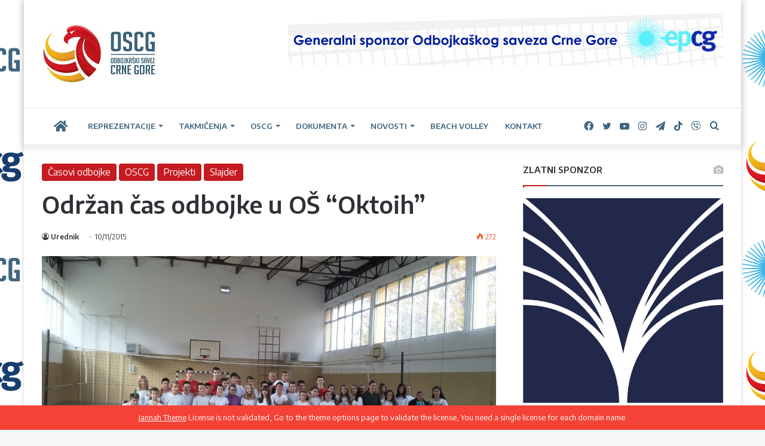

--- FILE ---
content_type: text/html; charset=UTF-8
request_url: https://oscg.me/odrzan-cas-odbojke-u-os-oktoih/
body_size: 23137
content:
<!DOCTYPE html>
<html lang="bs-BA" class="" data-skin="light" prefix="og: http://ogp.me/ns#">
<head>
	<meta charset="UTF-8" />
	<link rel="profile" href="https://gmpg.org/xfn/11" />
	<title>Održan čas odbojke u OŠ &#8220;Oktoih&#8221; &#8211; Odbojkaški Savez Crne Gore</title>

<meta http-equiv='x-dns-prefetch-control' content='on'>
<link rel='dns-prefetch' href='//cdnjs.cloudflare.com' />
<link rel='dns-prefetch' href='//ajax.googleapis.com' />
<link rel='dns-prefetch' href='//fonts.googleapis.com' />
<link rel='dns-prefetch' href='//fonts.gstatic.com' />
<link rel='dns-prefetch' href='//s.gravatar.com' />
<link rel='dns-prefetch' href='//www.google-analytics.com' />
<link rel='preload' as='image' href='https://oscg.me/wp-content/uploads/2021/07/LOGO-OSCG-2015-sajt-oscg-me-193x100-1.jpg'>
<link rel='preload' as='image' href='https://oscg.me/wp-content/uploads/2015/11/čas-odbojke-osnovna-škola-oktoih-odbojka-podgorica-odbojkaški-savez-crne-gore3.jpg'>
<link rel='preload' as='font' href='https://oscg.me/wp-content/themes/jannah/assets/fonts/tielabs-fonticon/tielabs-fonticon.woff' type='font/woff' crossorigin='anonymous' />
<link rel='preload' as='font' href='https://oscg.me/wp-content/themes/jannah/assets/fonts/fontawesome/fa-solid-900.woff2' type='font/woff2' crossorigin='anonymous' />
<link rel='preload' as='font' href='https://oscg.me/wp-content/themes/jannah/assets/fonts/fontawesome/fa-brands-400.woff2' type='font/woff2' crossorigin='anonymous' />
<link rel='preload' as='font' href='https://oscg.me/wp-content/themes/jannah/assets/fonts/fontawesome/fa-regular-400.woff2' type='font/woff2' crossorigin='anonymous' />
<link rel='preload' as='script' href='https://ajax.googleapis.com/ajax/libs/webfont/1/webfont.js'>
<meta name='robots' content='max-image-preview:large' />
<link rel="alternate" hreflang="bs" href="https://oscg.me/odrzan-cas-odbojke-u-os-oktoih/" />
<link rel='dns-prefetch' href='//oscg.me' />
<link rel='dns-prefetch' href='//platform-api.sharethis.com' />
<link rel='dns-prefetch' href='//fonts.googleapis.com' />
<link rel="alternate" type="application/rss+xml" title="Odbojkaški Savez Crne Gore &raquo; novosti" href="https://oscg.me/feed/" />
<link rel="alternate" type="application/rss+xml" title="Odbojkaški Savez Crne Gore &raquo;  novosti o komentarima" href="https://oscg.me/comments/feed/" />
<link rel="alternate" type="application/rss+xml" title="Odbojkaški Savez Crne Gore &raquo; Održan čas odbojke u OŠ &#8220;Oktoih&#8221; novosti o komentarima" href="https://oscg.me/odrzan-cas-odbojke-u-os-oktoih/feed/" />

		<style type="text/css">
			:root{
			
					--main-nav-background: #FFFFFF;
					--main-nav-secondry-background: rgba(0,0,0,0.03);
					--main-nav-primary-color: #0088ff;
					--main-nav-contrast-primary-color: #FFFFFF;
					--main-nav-text-color: #2c2f34;
					--main-nav-secondry-text-color: rgba(0,0,0,0.5);
					--main-nav-main-border-color: rgba(0,0,0,0.1);
					--main-nav-secondry-border-color: rgba(0,0,0,0.08);
				
			}
		</style>
	
<meta property="og:title" content="Održan čas odbojke u OŠ &#8220;Oktoih&#8221; - Odbojkaški Savez Crne Gore" />
<meta property="og:type" content="article" />
<meta property="og:description" content="Odbojkaški savez je danas posjetio OŠ &quot;Oktoih&quot; u okviru nastavka projekta Čas odbojke, koji se održa" />
<meta property="og:url" content="https://oscg.me/odrzan-cas-odbojke-u-os-oktoih/" />
<meta property="og:site_name" content="Odbojkaški Savez Crne Gore" />
<meta property="og:image" content="https://oscg.me/wp-content/uploads/2015/11/čas-odbojke-osnovna-škola-oktoih-odbojka-podgorica-odbojkaški-savez-crne-gore3.jpg" />
<meta name="viewport" content="width=device-width, initial-scale=1.0" /><script type="text/javascript">
window._wpemojiSettings = {"baseUrl":"https:\/\/s.w.org\/images\/core\/emoji\/14.0.0\/72x72\/","ext":".png","svgUrl":"https:\/\/s.w.org\/images\/core\/emoji\/14.0.0\/svg\/","svgExt":".svg","source":{"concatemoji":"https:\/\/oscg.me\/wp-includes\/js\/wp-emoji-release.min.js?ver=6.2.3"}};
/*! This file is auto-generated */
!function(e,a,t){var n,r,o,i=a.createElement("canvas"),p=i.getContext&&i.getContext("2d");function s(e,t){p.clearRect(0,0,i.width,i.height),p.fillText(e,0,0);e=i.toDataURL();return p.clearRect(0,0,i.width,i.height),p.fillText(t,0,0),e===i.toDataURL()}function c(e){var t=a.createElement("script");t.src=e,t.defer=t.type="text/javascript",a.getElementsByTagName("head")[0].appendChild(t)}for(o=Array("flag","emoji"),t.supports={everything:!0,everythingExceptFlag:!0},r=0;r<o.length;r++)t.supports[o[r]]=function(e){if(p&&p.fillText)switch(p.textBaseline="top",p.font="600 32px Arial",e){case"flag":return s("\ud83c\udff3\ufe0f\u200d\u26a7\ufe0f","\ud83c\udff3\ufe0f\u200b\u26a7\ufe0f")?!1:!s("\ud83c\uddfa\ud83c\uddf3","\ud83c\uddfa\u200b\ud83c\uddf3")&&!s("\ud83c\udff4\udb40\udc67\udb40\udc62\udb40\udc65\udb40\udc6e\udb40\udc67\udb40\udc7f","\ud83c\udff4\u200b\udb40\udc67\u200b\udb40\udc62\u200b\udb40\udc65\u200b\udb40\udc6e\u200b\udb40\udc67\u200b\udb40\udc7f");case"emoji":return!s("\ud83e\udef1\ud83c\udffb\u200d\ud83e\udef2\ud83c\udfff","\ud83e\udef1\ud83c\udffb\u200b\ud83e\udef2\ud83c\udfff")}return!1}(o[r]),t.supports.everything=t.supports.everything&&t.supports[o[r]],"flag"!==o[r]&&(t.supports.everythingExceptFlag=t.supports.everythingExceptFlag&&t.supports[o[r]]);t.supports.everythingExceptFlag=t.supports.everythingExceptFlag&&!t.supports.flag,t.DOMReady=!1,t.readyCallback=function(){t.DOMReady=!0},t.supports.everything||(n=function(){t.readyCallback()},a.addEventListener?(a.addEventListener("DOMContentLoaded",n,!1),e.addEventListener("load",n,!1)):(e.attachEvent("onload",n),a.attachEvent("onreadystatechange",function(){"complete"===a.readyState&&t.readyCallback()})),(e=t.source||{}).concatemoji?c(e.concatemoji):e.wpemoji&&e.twemoji&&(c(e.twemoji),c(e.wpemoji)))}(window,document,window._wpemojiSettings);
</script>
<style type="text/css">
img.wp-smiley,
img.emoji {
	display: inline !important;
	border: none !important;
	box-shadow: none !important;
	height: 1em !important;
	width: 1em !important;
	margin: 0 0.07em !important;
	vertical-align: -0.1em !important;
	background: none !important;
	padding: 0 !important;
}
</style>
	<link rel='stylesheet' id='classic-theme-styles-css' href='https://oscg.me/wp-includes/css/classic-themes.min.css?ver=6.2.3' type='text/css' media='all' />
<style id='global-styles-inline-css' type='text/css'>
body{--wp--preset--color--black: #000000;--wp--preset--color--cyan-bluish-gray: #abb8c3;--wp--preset--color--white: #ffffff;--wp--preset--color--pale-pink: #f78da7;--wp--preset--color--vivid-red: #cf2e2e;--wp--preset--color--luminous-vivid-orange: #ff6900;--wp--preset--color--luminous-vivid-amber: #fcb900;--wp--preset--color--light-green-cyan: #7bdcb5;--wp--preset--color--vivid-green-cyan: #00d084;--wp--preset--color--pale-cyan-blue: #8ed1fc;--wp--preset--color--vivid-cyan-blue: #0693e3;--wp--preset--color--vivid-purple: #9b51e0;--wp--preset--gradient--vivid-cyan-blue-to-vivid-purple: linear-gradient(135deg,rgba(6,147,227,1) 0%,rgb(155,81,224) 100%);--wp--preset--gradient--light-green-cyan-to-vivid-green-cyan: linear-gradient(135deg,rgb(122,220,180) 0%,rgb(0,208,130) 100%);--wp--preset--gradient--luminous-vivid-amber-to-luminous-vivid-orange: linear-gradient(135deg,rgba(252,185,0,1) 0%,rgba(255,105,0,1) 100%);--wp--preset--gradient--luminous-vivid-orange-to-vivid-red: linear-gradient(135deg,rgba(255,105,0,1) 0%,rgb(207,46,46) 100%);--wp--preset--gradient--very-light-gray-to-cyan-bluish-gray: linear-gradient(135deg,rgb(238,238,238) 0%,rgb(169,184,195) 100%);--wp--preset--gradient--cool-to-warm-spectrum: linear-gradient(135deg,rgb(74,234,220) 0%,rgb(151,120,209) 20%,rgb(207,42,186) 40%,rgb(238,44,130) 60%,rgb(251,105,98) 80%,rgb(254,248,76) 100%);--wp--preset--gradient--blush-light-purple: linear-gradient(135deg,rgb(255,206,236) 0%,rgb(152,150,240) 100%);--wp--preset--gradient--blush-bordeaux: linear-gradient(135deg,rgb(254,205,165) 0%,rgb(254,45,45) 50%,rgb(107,0,62) 100%);--wp--preset--gradient--luminous-dusk: linear-gradient(135deg,rgb(255,203,112) 0%,rgb(199,81,192) 50%,rgb(65,88,208) 100%);--wp--preset--gradient--pale-ocean: linear-gradient(135deg,rgb(255,245,203) 0%,rgb(182,227,212) 50%,rgb(51,167,181) 100%);--wp--preset--gradient--electric-grass: linear-gradient(135deg,rgb(202,248,128) 0%,rgb(113,206,126) 100%);--wp--preset--gradient--midnight: linear-gradient(135deg,rgb(2,3,129) 0%,rgb(40,116,252) 100%);--wp--preset--duotone--dark-grayscale: url('#wp-duotone-dark-grayscale');--wp--preset--duotone--grayscale: url('#wp-duotone-grayscale');--wp--preset--duotone--purple-yellow: url('#wp-duotone-purple-yellow');--wp--preset--duotone--blue-red: url('#wp-duotone-blue-red');--wp--preset--duotone--midnight: url('#wp-duotone-midnight');--wp--preset--duotone--magenta-yellow: url('#wp-duotone-magenta-yellow');--wp--preset--duotone--purple-green: url('#wp-duotone-purple-green');--wp--preset--duotone--blue-orange: url('#wp-duotone-blue-orange');--wp--preset--font-size--small: 13px;--wp--preset--font-size--medium: 20px;--wp--preset--font-size--large: 36px;--wp--preset--font-size--x-large: 42px;--wp--preset--spacing--20: 0.44rem;--wp--preset--spacing--30: 0.67rem;--wp--preset--spacing--40: 1rem;--wp--preset--spacing--50: 1.5rem;--wp--preset--spacing--60: 2.25rem;--wp--preset--spacing--70: 3.38rem;--wp--preset--spacing--80: 5.06rem;--wp--preset--shadow--natural: 6px 6px 9px rgba(0, 0, 0, 0.2);--wp--preset--shadow--deep: 12px 12px 50px rgba(0, 0, 0, 0.4);--wp--preset--shadow--sharp: 6px 6px 0px rgba(0, 0, 0, 0.2);--wp--preset--shadow--outlined: 6px 6px 0px -3px rgba(255, 255, 255, 1), 6px 6px rgba(0, 0, 0, 1);--wp--preset--shadow--crisp: 6px 6px 0px rgba(0, 0, 0, 1);}:where(.is-layout-flex){gap: 0.5em;}body .is-layout-flow > .alignleft{float: left;margin-inline-start: 0;margin-inline-end: 2em;}body .is-layout-flow > .alignright{float: right;margin-inline-start: 2em;margin-inline-end: 0;}body .is-layout-flow > .aligncenter{margin-left: auto !important;margin-right: auto !important;}body .is-layout-constrained > .alignleft{float: left;margin-inline-start: 0;margin-inline-end: 2em;}body .is-layout-constrained > .alignright{float: right;margin-inline-start: 2em;margin-inline-end: 0;}body .is-layout-constrained > .aligncenter{margin-left: auto !important;margin-right: auto !important;}body .is-layout-constrained > :where(:not(.alignleft):not(.alignright):not(.alignfull)){max-width: var(--wp--style--global--content-size);margin-left: auto !important;margin-right: auto !important;}body .is-layout-constrained > .alignwide{max-width: var(--wp--style--global--wide-size);}body .is-layout-flex{display: flex;}body .is-layout-flex{flex-wrap: wrap;align-items: center;}body .is-layout-flex > *{margin: 0;}:where(.wp-block-columns.is-layout-flex){gap: 2em;}.has-black-color{color: var(--wp--preset--color--black) !important;}.has-cyan-bluish-gray-color{color: var(--wp--preset--color--cyan-bluish-gray) !important;}.has-white-color{color: var(--wp--preset--color--white) !important;}.has-pale-pink-color{color: var(--wp--preset--color--pale-pink) !important;}.has-vivid-red-color{color: var(--wp--preset--color--vivid-red) !important;}.has-luminous-vivid-orange-color{color: var(--wp--preset--color--luminous-vivid-orange) !important;}.has-luminous-vivid-amber-color{color: var(--wp--preset--color--luminous-vivid-amber) !important;}.has-light-green-cyan-color{color: var(--wp--preset--color--light-green-cyan) !important;}.has-vivid-green-cyan-color{color: var(--wp--preset--color--vivid-green-cyan) !important;}.has-pale-cyan-blue-color{color: var(--wp--preset--color--pale-cyan-blue) !important;}.has-vivid-cyan-blue-color{color: var(--wp--preset--color--vivid-cyan-blue) !important;}.has-vivid-purple-color{color: var(--wp--preset--color--vivid-purple) !important;}.has-black-background-color{background-color: var(--wp--preset--color--black) !important;}.has-cyan-bluish-gray-background-color{background-color: var(--wp--preset--color--cyan-bluish-gray) !important;}.has-white-background-color{background-color: var(--wp--preset--color--white) !important;}.has-pale-pink-background-color{background-color: var(--wp--preset--color--pale-pink) !important;}.has-vivid-red-background-color{background-color: var(--wp--preset--color--vivid-red) !important;}.has-luminous-vivid-orange-background-color{background-color: var(--wp--preset--color--luminous-vivid-orange) !important;}.has-luminous-vivid-amber-background-color{background-color: var(--wp--preset--color--luminous-vivid-amber) !important;}.has-light-green-cyan-background-color{background-color: var(--wp--preset--color--light-green-cyan) !important;}.has-vivid-green-cyan-background-color{background-color: var(--wp--preset--color--vivid-green-cyan) !important;}.has-pale-cyan-blue-background-color{background-color: var(--wp--preset--color--pale-cyan-blue) !important;}.has-vivid-cyan-blue-background-color{background-color: var(--wp--preset--color--vivid-cyan-blue) !important;}.has-vivid-purple-background-color{background-color: var(--wp--preset--color--vivid-purple) !important;}.has-black-border-color{border-color: var(--wp--preset--color--black) !important;}.has-cyan-bluish-gray-border-color{border-color: var(--wp--preset--color--cyan-bluish-gray) !important;}.has-white-border-color{border-color: var(--wp--preset--color--white) !important;}.has-pale-pink-border-color{border-color: var(--wp--preset--color--pale-pink) !important;}.has-vivid-red-border-color{border-color: var(--wp--preset--color--vivid-red) !important;}.has-luminous-vivid-orange-border-color{border-color: var(--wp--preset--color--luminous-vivid-orange) !important;}.has-luminous-vivid-amber-border-color{border-color: var(--wp--preset--color--luminous-vivid-amber) !important;}.has-light-green-cyan-border-color{border-color: var(--wp--preset--color--light-green-cyan) !important;}.has-vivid-green-cyan-border-color{border-color: var(--wp--preset--color--vivid-green-cyan) !important;}.has-pale-cyan-blue-border-color{border-color: var(--wp--preset--color--pale-cyan-blue) !important;}.has-vivid-cyan-blue-border-color{border-color: var(--wp--preset--color--vivid-cyan-blue) !important;}.has-vivid-purple-border-color{border-color: var(--wp--preset--color--vivid-purple) !important;}.has-vivid-cyan-blue-to-vivid-purple-gradient-background{background: var(--wp--preset--gradient--vivid-cyan-blue-to-vivid-purple) !important;}.has-light-green-cyan-to-vivid-green-cyan-gradient-background{background: var(--wp--preset--gradient--light-green-cyan-to-vivid-green-cyan) !important;}.has-luminous-vivid-amber-to-luminous-vivid-orange-gradient-background{background: var(--wp--preset--gradient--luminous-vivid-amber-to-luminous-vivid-orange) !important;}.has-luminous-vivid-orange-to-vivid-red-gradient-background{background: var(--wp--preset--gradient--luminous-vivid-orange-to-vivid-red) !important;}.has-very-light-gray-to-cyan-bluish-gray-gradient-background{background: var(--wp--preset--gradient--very-light-gray-to-cyan-bluish-gray) !important;}.has-cool-to-warm-spectrum-gradient-background{background: var(--wp--preset--gradient--cool-to-warm-spectrum) !important;}.has-blush-light-purple-gradient-background{background: var(--wp--preset--gradient--blush-light-purple) !important;}.has-blush-bordeaux-gradient-background{background: var(--wp--preset--gradient--blush-bordeaux) !important;}.has-luminous-dusk-gradient-background{background: var(--wp--preset--gradient--luminous-dusk) !important;}.has-pale-ocean-gradient-background{background: var(--wp--preset--gradient--pale-ocean) !important;}.has-electric-grass-gradient-background{background: var(--wp--preset--gradient--electric-grass) !important;}.has-midnight-gradient-background{background: var(--wp--preset--gradient--midnight) !important;}.has-small-font-size{font-size: var(--wp--preset--font-size--small) !important;}.has-medium-font-size{font-size: var(--wp--preset--font-size--medium) !important;}.has-large-font-size{font-size: var(--wp--preset--font-size--large) !important;}.has-x-large-font-size{font-size: var(--wp--preset--font-size--x-large) !important;}
.wp-block-navigation a:where(:not(.wp-element-button)){color: inherit;}
:where(.wp-block-columns.is-layout-flex){gap: 2em;}
.wp-block-pullquote{font-size: 1.5em;line-height: 1.6;}
</style>
<link rel='stylesheet' id='contact-form-7-css' href='https://oscg.me/wp-content/plugins/contact-form-7/includes/css/styles.css?ver=5.7.7' type='text/css' media='all' />
<link rel='stylesheet' id='dashicons-css' href='https://oscg.me/wp-includes/css/dashicons.min.css?ver=6.2.3' type='text/css' media='all' />
<link rel='stylesheet' id='sportspress-general-css' href='//oscg.me/wp-content/plugins/sportspress/assets/css/sportspress.css?ver=2.7.16' type='text/css' media='all' />
<link rel='stylesheet' id='sportspress-icons-css' href='//oscg.me/wp-content/plugins/sportspress/assets/css/icons.css?ver=2.7' type='text/css' media='all' />
<link rel='stylesheet' id='sportspress-roboto-css' href='//fonts.googleapis.com/css?family=Roboto%3A400%2C500&#038;subset=cyrillic%2Ccyrillic-ext%2Cgreek%2Cgreek-ext%2Clatin-ext%2Cvietnamese&#038;ver=2.7' type='text/css' media='all' />
<link rel='stylesheet' id='sportspress-style-css' href='//oscg.me/wp-content/plugins/sportspress/assets/css/sportspress-style.css?ver=2.7' type='text/css' media='all' />
<link rel='stylesheet' id='sportspress-style-ltr-css' href='//oscg.me/wp-content/plugins/sportspress/assets/css/sportspress-style-ltr.css?ver=2.7' type='text/css' media='all' />
<link rel='stylesheet' id='wpos-slick-style-css' href='https://oscg.me/wp-content/plugins/wp-logo-showcase-responsive-slider-slider/assets/css/slick.css?ver=3.5.1' type='text/css' media='all' />
<link rel='stylesheet' id='wpls-public-style-css' href='https://oscg.me/wp-content/plugins/wp-logo-showcase-responsive-slider-slider/assets/css/wpls-public.css?ver=3.5.1' type='text/css' media='all' />
<link rel='stylesheet' id='tie-css-base-css' href='https://oscg.me/wp-content/themes/jannah/assets/css/base.min.css?ver=6.3.0' type='text/css' media='all' />
<link rel='stylesheet' id='tie-css-styles-css' href='https://oscg.me/wp-content/themes/jannah/assets/css/style.min.css?ver=6.3.0' type='text/css' media='all' />
<link rel='stylesheet' id='tie-css-widgets-css' href='https://oscg.me/wp-content/themes/jannah/assets/css/widgets.min.css?ver=6.3.0' type='text/css' media='all' />
<link rel='stylesheet' id='tie-css-helpers-css' href='https://oscg.me/wp-content/themes/jannah/assets/css/helpers.min.css?ver=6.3.0' type='text/css' media='all' />
<link rel='stylesheet' id='tie-fontawesome5-css' href='https://oscg.me/wp-content/themes/jannah/assets/css/fontawesome.css?ver=6.3.0' type='text/css' media='all' />
<link rel='stylesheet' id='tie-css-ilightbox-css' href='https://oscg.me/wp-content/themes/jannah/assets/ilightbox/dark-skin/skin.css?ver=6.3.0' type='text/css' media='all' />
<link rel='stylesheet' id='tie-css-shortcodes-css' href='https://oscg.me/wp-content/themes/jannah/assets/css/plugins/shortcodes.min.css?ver=6.3.0' type='text/css' media='all' />
<link rel='stylesheet' id='tie-css-single-css' href='https://oscg.me/wp-content/themes/jannah/assets/css/single.min.css?ver=6.3.0' type='text/css' media='all' />
<link rel='stylesheet' id='tie-css-print-css' href='https://oscg.me/wp-content/themes/jannah/assets/css/print.css?ver=6.3.0' type='text/css' media='print' />
<link rel='stylesheet' id='taqyeem-styles-css' href='https://oscg.me/wp-content/themes/jannah/assets/css/plugins/taqyeem.min.css?ver=6.3.0' type='text/css' media='all' />
<style id='taqyeem-styles-inline-css' type='text/css'>
.wf-active body{font-family: 'Encode Sans';}.wf-active .logo-text,.wf-active h1,.wf-active h2,.wf-active h3,.wf-active h4,.wf-active h5,.wf-active h6,.wf-active .the-subtitle{font-family: 'Encode Sans';}.wf-active #main-nav .main-menu > ul > li > a{font-family: 'Encode Sans';}.wf-active blockquote p{font-family: 'Encode Sans';}.post-cat{font-size: 16px;}.entry-header h1.entry-title{font-size: 40px;}.entry-header .entry-sub-title{font-size: 18px;}#the-post .entry-content,#the-post .entry-content p{font-size: 17px;}#the-post .entry-content blockquote,#the-post .entry-content blockquote p{font-size: 18px;}#tie-body{background-image: url(https://oscg.me/wp-content/uploads/2023/02/epcg-oscg-backdrop-uspravno.jpg);background-repeat: repeat;background-size: initial; background-attachment: fixed;background-position: center center;}:root:root{--brand-color: #c5181e;--dark-brand-color: #930000;--bright-color: #FFFFFF;--base-color: #2c2f34;}#reading-position-indicator{box-shadow: 0 0 10px rgba( 197,24,30,0.7);}:root:root{--brand-color: #c5181e;--dark-brand-color: #930000;--bright-color: #FFFFFF;--base-color: #2c2f34;}#reading-position-indicator{box-shadow: 0 0 10px rgba( 197,24,30,0.7);}a:hover,body .entry a:hover,.dark-skin body .entry a:hover,.comment-list .comment-content a:hover{color: #e69b24;}.container-wrapper,.the-global-title,.comment-reply-title,.tabs,.flex-tabs .flexMenu-popup,.magazine1 .tabs-vertical .tabs li a,.magazine1 .tabs-vertical:after,.mag-box .show-more-button,.white-bg .social-icons-item a,textarea,input,select,.toggle,.post-content-slideshow,.post-content-slideshow .slider-nav-wrapper,.share-buttons-bottom,.pages-numbers a,.pages-nav-item,.first-last-pages .pagination-icon,.multiple-post-pages .post-page-numbers,#story-highlights li,.review-item,.review-summary,.user-rate-wrap,.review-final-score,.tabs a{border-color: #3e6680 !important;}.magazine1 .tabs a{border-bottom-color: transparent !important;}.fullwidth-area .tagcloud a:not(:hover){background: transparent;box-shadow: inset 0 0 0 3px #3e6680;}.subscribe-widget-content .subscribe-subtitle:after,.white-bg .social-icons-item:before{background-color: #3e6680 !important;}#main-nav .menu li.menu-item-has-children > a:before,#main-nav .main-menu .mega-menu > a:before{border-top-color: #3e6680;}#main-nav .menu li .menu-item-has-children > a:before,#main-nav .mega-menu .menu-item-has-children > a:before{border-top-color: transparent;border-left-color: #3e6680;}.rtl #main-nav .menu li .menu-item-has-children > a:before,.rtl #main-nav .mega-menu .menu-item-has-children > a:before{border-left-color: transparent;border-right-color: #3e6680;}#main-nav a:not(:hover),#main-nav a.social-link:not(:hover) span,#main-nav .dropdown-social-icons li a span,#autocomplete-suggestions.search-in-main-nav a{color: #3e6680;}.main-nav {--main-nav-primary-color: #c5181e;}#main-nav .mega-links-head:after,#main-nav .comp-sub-menu .button:hover,#main-nav .comp-sub-menu .checkout-button,#main-nav .cats-horizontal a.is-active,#main-nav .cats-horizontal a:hover,#autocomplete-suggestions.search-in-main-nav .button,#main-nav .spinner > div{background-color: #c5181e;}#main-nav .menu ul li:hover > a,#main-nav .menu ul li.current-menu-item:not(.mega-link-column) > a,#main-nav .components a:hover,#main-nav .components > li:hover > a,#main-nav #search-submit:hover,#main-nav .cats-vertical a.is-active,#main-nav .cats-vertical a:hover,#main-nav .mega-menu .post-meta a:hover,#main-nav .mega-menu .post-box-title a:hover,#autocomplete-suggestions.search-in-main-nav a:hover,#main-nav .spinner-circle:after{color: #c5181e;}#main-nav .menu > li.tie-current-menu > a,#main-nav .menu > li:hover > a,#main-nav .components .button:hover,#main-nav .comp-sub-menu .checkout-button,.theme-header #main-nav .mega-menu .cats-horizontal a.is-active,.theme-header #main-nav .mega-menu .cats-horizontal a:hover,#autocomplete-suggestions.search-in-main-nav a.button{color: #FFFFFF;}#main-nav .menu > li.tie-current-menu > a:before,#main-nav .menu > li:hover > a:before{border-top-color: #FFFFFF;}.main-nav-light #main-nav .menu-item-has-children li:hover > a:before,.main-nav-light #main-nav .mega-menu li:hover > a:before{border-left-color: #c5181e;}.rtl .main-nav-light #main-nav .menu-item-has-children li:hover > a:before,.rtl .main-nav-light #main-nav .mega-menu li:hover > a:before{border-right-color: #c5181e;border-left-color: transparent;}#autocomplete-suggestions.search-in-main-nav .button:hover,#main-nav .comp-sub-menu .checkout-button:hover{background-color: #a70000;}#main-nav,#main-nav input,#main-nav #search-submit,#main-nav .fa-spinner,#main-nav .comp-sub-menu,#main-nav .tie-weather-widget{color: #3e6680;}#main-nav input::-moz-placeholder{color: #3e6680;}#main-nav input:-moz-placeholder{color: #3e6680;}#main-nav input:-ms-input-placeholder{color: #3e6680;}#main-nav input::-webkit-input-placeholder{color: #3e6680;}#main-nav .mega-menu .post-meta,#main-nav .mega-menu .post-meta a,#autocomplete-suggestions.search-in-main-nav .post-meta{color: rgba(62,102,128,0.6);}#main-nav .weather-icon .icon-cloud,#main-nav .weather-icon .icon-basecloud-bg,#main-nav .weather-icon .icon-cloud-behind{color: #3e6680 !important;}#tie-body .sidebar .widget-title:after{background-color: #c5181e;}#tie-body .sidebar .widget-title:before{border-top-color: #c5181e;}#footer{background-color: #ffffff;}#site-info{background-color: #c5181e;}#background-stream-cover{background-image: url(https://oscg.me/wp-content/uploads/2021/08/culafic-minic-pozadina-background.png);background-repeat: no-repeat;background-size: initial; background-attachment: fixed;background-position: center center;}#footer .posts-list-counter .posts-list-items li.widget-post-list:before{border-color: #ffffff;}#footer .timeline-widget a .date:before{border-color: rgba(255,255,255,0.8);}#footer .footer-boxed-widget-area,#footer textarea,#footer input:not([type=submit]),#footer select,#footer code,#footer kbd,#footer pre,#footer samp,#footer .show-more-button,#footer .slider-links .tie-slider-nav span,#footer #wp-calendar,#footer #wp-calendar tbody td,#footer #wp-calendar thead th,#footer .widget.buddypress .item-options a{border-color: rgba(0,0,0,0.1);}#footer .social-statistics-widget .white-bg li.social-icons-item a,#footer .widget_tag_cloud .tagcloud a,#footer .latest-tweets-widget .slider-links .tie-slider-nav span,#footer .widget_layered_nav_filters a{border-color: rgba(0,0,0,0.1);}#footer .social-statistics-widget .white-bg li:before{background: rgba(0,0,0,0.1);}.site-footer #wp-calendar tbody td{background: rgba(0,0,0,0.02);}#footer .white-bg .social-icons-item a span.followers span,#footer .circle-three-cols .social-icons-item a .followers-num,#footer .circle-three-cols .social-icons-item a .followers-name{color: rgba(0,0,0,0.8);}#footer .timeline-widget ul:before,#footer .timeline-widget a:not(:hover) .date:before{background-color: #e1e1e1;}#site-info,#site-info ul.social-icons li a:not(:hover) span{color: #e69b24;}#footer .site-info a:not(:hover){color: #e69b24;}#footer .site-info a:hover{color: #3e6680;}a#go-to-top{background-color: #e69b24;}a#go-to-top{color: #3e6680;}.social-icons-item .custom-link-1-social-icon{background-color: #333 !important;}.social-icons-item .custom-link-1-social-icon span{color: #333;}@media (min-width: 1200px){.container{width: auto;}}.boxed-layout #tie-wrapper,.boxed-layout .fixed-nav{max-width: 1200px;}@media (min-width: 1170px){.container,.wide-next-prev-slider-wrapper .slider-main-container{max-width: 1170px;}}@media (max-width: 991px){.side-aside #mobile-menu .menu > li{border-color: rgba(255,255,255,0.05);}}@media (max-width: 991px){.side-aside.dark-skin{background-color: #c5181e;}}.mobile-header-components li.custom-menu-link > a,#mobile-menu-icon .menu-text{color: #3e6680!important;}#mobile-menu-icon .nav-icon,#mobile-menu-icon .nav-icon:before,#mobile-menu-icon .nav-icon:after{background-color: #3e6680!important;}.tie-insta-header {margin-bottom: 15px;}.tie-insta-avatar a {width: 70px;height: 70px;display: block;position: relative;float: left;margin-right: 15px;margin-bottom: 15px;}.tie-insta-avatar a:before {content: "";position: absolute;width: calc(100% + 6px);height: calc(100% + 6px);left: -3px;top: -3px;border-radius: 50%;background: #d6249f;background: radial-gradient(circle at 30% 107%,#fdf497 0%,#fdf497 5%,#fd5949 45%,#d6249f 60%,#285AEB 90%);}.tie-insta-avatar a:after {position: absolute;content: "";width: calc(100% + 3px);height: calc(100% + 3px);left: -2px;top: -2px;border-radius: 50%;background: #fff;}.dark-skin .tie-insta-avatar a:after {background: #27292d;}.tie-insta-avatar img {border-radius: 50%;position: relative;z-index: 2;transition: all 0.25s;}.tie-insta-avatar img:hover {box-shadow: 0px 0px 15px 0 #6b54c6;}.tie-insta-info {font-size: 1.3em;font-weight: bold;margin-bottom: 5px;}
</style>
<style type="text/css"> /* SportsPress Frontend CSS */ .sp-event-calendar tbody td a,.sp-event-calendar tbody td a:hover{background: none;}.sp-data-table th,.sp-calendar th,.sp-data-table tfoot,.sp-calendar tfoot,.sp-button,.sp-heading{background:#e81111 !important}.sp-calendar tbody a{color:#e81111 !important}.sp-data-table tbody,.sp-calendar tbody{background: #ecedee !important}.sp-data-table tbody,.sp-calendar tbody{color: #333333 !important}.sp-data-table th,.sp-data-table th a,.sp-data-table tfoot,.sp-data-table tfoot a,.sp-calendar th,.sp-calendar th a,.sp-calendar tfoot,.sp-calendar tfoot a,.sp-button,.sp-heading{color: #ffffff !important}.sp-data-table tbody a,.sp-data-table tbody a:hover,.sp-calendar tbody a:focus{color: #c00505 !important}.sp-highlight,.sp-calendar td#today{background: #ffffff !important}.sp-data-table th,.sp-template-countdown .sp-event-venue,.sp-template-countdown .sp-event-league,.sp-template-gallery .gallery-caption{background:#e81111 !important}.sp-data-table th,.sp-template-countdown .sp-event-venue,.sp-template-countdown .sp-event-league,.sp-template-gallery .gallery-caption{border-color:#ce0000 !important}.sp-table-caption,.sp-data-table,.sp-data-table tfoot,.sp-template .sp-view-all-link,.sp-template-gallery .sp-gallery-group-name,.sp-template-gallery .sp-gallery-wrapper,.sp-template-countdown .sp-event-name,.sp-countdown time,.sp-template-details dl,.sp-event-statistics .sp-statistic-bar,.sp-tournament-bracket .sp-team-name,.sp-profile-selector{background:#ecedee !important}.sp-table-caption,.sp-data-table,.sp-data-table td,.sp-template .sp-view-all-link,.sp-template-gallery .sp-gallery-group-name,.sp-template-gallery .sp-gallery-wrapper,.sp-template-countdown .sp-event-name,.sp-countdown time,.sp-countdown span,.sp-template-details dl,.sp-event-statistics .sp-statistic-bar,.sp-tournament-bracket thead th,.sp-tournament-bracket .sp-team-name,.sp-tournament-bracket .sp-event,.sp-profile-selector{border-color:#d2d3d4 !important}.sp-tournament-bracket .sp-team .sp-team-name:before{border-left-color:#d2d3d4 !important;border-right-color:#d2d3d4 !important}.sp-data-table .sp-highlight,.sp-data-table .highlighted td,.sp-template-scoreboard td:hover{background:#e6e7e8 !important}.sp-template *,.sp-data-table *,.sp-table-caption,.sp-data-table tfoot a:hover,.sp-template .sp-view-all-link a:hover,.sp-template-gallery .sp-gallery-group-name,.sp-template-details dd,.sp-template-event-logos .sp-team-result,.sp-template-event-blocks .sp-event-results,.sp-template-scoreboard a,.sp-template-scoreboard a:hover,.sp-tournament-bracket,.sp-tournament-bracket .sp-event .sp-event-title:hover,.sp-tournament-bracket .sp-event .sp-event-title:hover *{color:#333333 !important}.sp-template .sp-view-all-link a,.sp-countdown span small,.sp-template-event-calendar tfoot a,.sp-template-event-blocks .sp-event-date,.sp-template-details dt,.sp-template-scoreboard .sp-scoreboard-date,.sp-tournament-bracket th,.sp-tournament-bracket .sp-event .sp-event-title,.sp-template-scoreboard .sp-scoreboard-date,.sp-tournament-bracket .sp-event .sp-event-title *{color:rgba(51,51,51,0.5) !important}.sp-data-table th,.sp-template-countdown .sp-event-venue,.sp-template-countdown .sp-event-league,.sp-template-gallery .gallery-item a,.sp-template-gallery .gallery-caption,.sp-template-scoreboard .sp-scoreboard-nav,.sp-tournament-bracket .sp-team-name:hover,.sp-tournament-bracket thead th,.sp-tournament-bracket .sp-heading{color:#ffffff !important}.sp-template a,.sp-data-table a,.sp-tab-menu-item-active a, .sp-tab-menu-item-active a:hover,.sp-template .sp-message{color:#c00505 !important}.sp-template-gallery .gallery-caption strong,.sp-tournament-bracket .sp-team-name:hover,.sp-template-scoreboard .sp-scoreboard-nav,.sp-tournament-bracket .sp-heading{background:#c00505 !important}.sp-tournament-bracket .sp-team-name:hover,.sp-tournament-bracket .sp-heading,.sp-tab-menu-item-active a, .sp-tab-menu-item-active a:hover,.sp-template .sp-message{border-color:#c00505 !important}</style><script type='text/javascript' src='https://oscg.me/wp-includes/js/jquery/jquery.min.js?ver=3.6.4' id='jquery-core-js'></script>
<script type='text/javascript' src='https://oscg.me/wp-includes/js/jquery/jquery-migrate.min.js?ver=3.4.0' id='jquery-migrate-js'></script>
<script type='text/javascript' src='//platform-api.sharethis.com/js/sharethis.js#source=googleanalytics-wordpress#product=ga&#038;property=6022a5c3f8ce400012e814f2' id='googleanalytics-platform-sharethis-js'></script>
<link rel="https://api.w.org/" href="https://oscg.me/wp-json/" /><link rel="alternate" type="application/json" href="https://oscg.me/wp-json/wp/v2/posts/14084" /><link rel="EditURI" type="application/rsd+xml" title="RSD" href="https://oscg.me/xmlrpc.php?rsd" />
<link rel="wlwmanifest" type="application/wlwmanifest+xml" href="https://oscg.me/wp-includes/wlwmanifest.xml" />
<meta name="generator" content="WordPress 6.2.3" />
<meta name="generator" content="SportsPress 2.7.16" />
<link rel="canonical" href="https://oscg.me/odrzan-cas-odbojke-u-os-oktoih/" />
<link rel='shortlink' href='https://oscg.me/?p=14084' />
<link rel="alternate" type="application/json+oembed" href="https://oscg.me/wp-json/oembed/1.0/embed?url=https%3A%2F%2Foscg.me%2Fodrzan-cas-odbojke-u-os-oktoih%2F" />
<link rel="alternate" type="text/xml+oembed" href="https://oscg.me/wp-json/oembed/1.0/embed?url=https%3A%2F%2Foscg.me%2Fodrzan-cas-odbojke-u-os-oktoih%2F&#038;format=xml" />
<meta name="generator" content="WPML ver:4.4.11 stt:6,1;" />
<script type='text/javascript'>
/* <![CDATA[ */
var taqyeem = {"ajaxurl":"https://oscg.me/wp-admin/admin-ajax.php" , "your_rating":"Your Rating:"};
/* ]]> */
</script>

<meta http-equiv="X-UA-Compatible" content="IE=edge">
<link rel="icon" href="https://oscg.me/wp-content/uploads/2021/07/cropped-Favicon-OSCG-32x32.jpg" sizes="32x32" />
<link rel="icon" href="https://oscg.me/wp-content/uploads/2021/07/cropped-Favicon-OSCG-192x192.jpg" sizes="192x192" />
<link rel="apple-touch-icon" href="https://oscg.me/wp-content/uploads/2021/07/cropped-Favicon-OSCG-180x180.jpg" />
<meta name="msapplication-TileImage" content="https://oscg.me/wp-content/uploads/2021/07/cropped-Favicon-OSCG-270x270.jpg" />
</head>

<body data-rsssl=1 id="tie-body" class="post-template-default single single-post postid-14084 single-format-gallery tie-no-js boxed-layout wrapper-has-shadow block-head-1 magazine2 is-thumb-overlay-disabled is-desktop is-header-layout-3 has-header-ad sidebar-right has-sidebar post-layout-1 narrow-title-narrow-media has-mobile-share hide_breadcrumbs">

<svg xmlns="http://www.w3.org/2000/svg" viewBox="0 0 0 0" width="0" height="0" focusable="false" role="none" style="visibility: hidden; position: absolute; left: -9999px; overflow: hidden;" ><defs><filter id="wp-duotone-dark-grayscale"><feColorMatrix color-interpolation-filters="sRGB" type="matrix" values=" .299 .587 .114 0 0 .299 .587 .114 0 0 .299 .587 .114 0 0 .299 .587 .114 0 0 " /><feComponentTransfer color-interpolation-filters="sRGB" ><feFuncR type="table" tableValues="0 0.49803921568627" /><feFuncG type="table" tableValues="0 0.49803921568627" /><feFuncB type="table" tableValues="0 0.49803921568627" /><feFuncA type="table" tableValues="1 1" /></feComponentTransfer><feComposite in2="SourceGraphic" operator="in" /></filter></defs></svg><svg xmlns="http://www.w3.org/2000/svg" viewBox="0 0 0 0" width="0" height="0" focusable="false" role="none" style="visibility: hidden; position: absolute; left: -9999px; overflow: hidden;" ><defs><filter id="wp-duotone-grayscale"><feColorMatrix color-interpolation-filters="sRGB" type="matrix" values=" .299 .587 .114 0 0 .299 .587 .114 0 0 .299 .587 .114 0 0 .299 .587 .114 0 0 " /><feComponentTransfer color-interpolation-filters="sRGB" ><feFuncR type="table" tableValues="0 1" /><feFuncG type="table" tableValues="0 1" /><feFuncB type="table" tableValues="0 1" /><feFuncA type="table" tableValues="1 1" /></feComponentTransfer><feComposite in2="SourceGraphic" operator="in" /></filter></defs></svg><svg xmlns="http://www.w3.org/2000/svg" viewBox="0 0 0 0" width="0" height="0" focusable="false" role="none" style="visibility: hidden; position: absolute; left: -9999px; overflow: hidden;" ><defs><filter id="wp-duotone-purple-yellow"><feColorMatrix color-interpolation-filters="sRGB" type="matrix" values=" .299 .587 .114 0 0 .299 .587 .114 0 0 .299 .587 .114 0 0 .299 .587 .114 0 0 " /><feComponentTransfer color-interpolation-filters="sRGB" ><feFuncR type="table" tableValues="0.54901960784314 0.98823529411765" /><feFuncG type="table" tableValues="0 1" /><feFuncB type="table" tableValues="0.71764705882353 0.25490196078431" /><feFuncA type="table" tableValues="1 1" /></feComponentTransfer><feComposite in2="SourceGraphic" operator="in" /></filter></defs></svg><svg xmlns="http://www.w3.org/2000/svg" viewBox="0 0 0 0" width="0" height="0" focusable="false" role="none" style="visibility: hidden; position: absolute; left: -9999px; overflow: hidden;" ><defs><filter id="wp-duotone-blue-red"><feColorMatrix color-interpolation-filters="sRGB" type="matrix" values=" .299 .587 .114 0 0 .299 .587 .114 0 0 .299 .587 .114 0 0 .299 .587 .114 0 0 " /><feComponentTransfer color-interpolation-filters="sRGB" ><feFuncR type="table" tableValues="0 1" /><feFuncG type="table" tableValues="0 0.27843137254902" /><feFuncB type="table" tableValues="0.5921568627451 0.27843137254902" /><feFuncA type="table" tableValues="1 1" /></feComponentTransfer><feComposite in2="SourceGraphic" operator="in" /></filter></defs></svg><svg xmlns="http://www.w3.org/2000/svg" viewBox="0 0 0 0" width="0" height="0" focusable="false" role="none" style="visibility: hidden; position: absolute; left: -9999px; overflow: hidden;" ><defs><filter id="wp-duotone-midnight"><feColorMatrix color-interpolation-filters="sRGB" type="matrix" values=" .299 .587 .114 0 0 .299 .587 .114 0 0 .299 .587 .114 0 0 .299 .587 .114 0 0 " /><feComponentTransfer color-interpolation-filters="sRGB" ><feFuncR type="table" tableValues="0 0" /><feFuncG type="table" tableValues="0 0.64705882352941" /><feFuncB type="table" tableValues="0 1" /><feFuncA type="table" tableValues="1 1" /></feComponentTransfer><feComposite in2="SourceGraphic" operator="in" /></filter></defs></svg><svg xmlns="http://www.w3.org/2000/svg" viewBox="0 0 0 0" width="0" height="0" focusable="false" role="none" style="visibility: hidden; position: absolute; left: -9999px; overflow: hidden;" ><defs><filter id="wp-duotone-magenta-yellow"><feColorMatrix color-interpolation-filters="sRGB" type="matrix" values=" .299 .587 .114 0 0 .299 .587 .114 0 0 .299 .587 .114 0 0 .299 .587 .114 0 0 " /><feComponentTransfer color-interpolation-filters="sRGB" ><feFuncR type="table" tableValues="0.78039215686275 1" /><feFuncG type="table" tableValues="0 0.94901960784314" /><feFuncB type="table" tableValues="0.35294117647059 0.47058823529412" /><feFuncA type="table" tableValues="1 1" /></feComponentTransfer><feComposite in2="SourceGraphic" operator="in" /></filter></defs></svg><svg xmlns="http://www.w3.org/2000/svg" viewBox="0 0 0 0" width="0" height="0" focusable="false" role="none" style="visibility: hidden; position: absolute; left: -9999px; overflow: hidden;" ><defs><filter id="wp-duotone-purple-green"><feColorMatrix color-interpolation-filters="sRGB" type="matrix" values=" .299 .587 .114 0 0 .299 .587 .114 0 0 .299 .587 .114 0 0 .299 .587 .114 0 0 " /><feComponentTransfer color-interpolation-filters="sRGB" ><feFuncR type="table" tableValues="0.65098039215686 0.40392156862745" /><feFuncG type="table" tableValues="0 1" /><feFuncB type="table" tableValues="0.44705882352941 0.4" /><feFuncA type="table" tableValues="1 1" /></feComponentTransfer><feComposite in2="SourceGraphic" operator="in" /></filter></defs></svg><svg xmlns="http://www.w3.org/2000/svg" viewBox="0 0 0 0" width="0" height="0" focusable="false" role="none" style="visibility: hidden; position: absolute; left: -9999px; overflow: hidden;" ><defs><filter id="wp-duotone-blue-orange"><feColorMatrix color-interpolation-filters="sRGB" type="matrix" values=" .299 .587 .114 0 0 .299 .587 .114 0 0 .299 .587 .114 0 0 .299 .587 .114 0 0 " /><feComponentTransfer color-interpolation-filters="sRGB" ><feFuncR type="table" tableValues="0.098039215686275 1" /><feFuncG type="table" tableValues="0 0.66274509803922" /><feFuncB type="table" tableValues="0.84705882352941 0.41960784313725" /><feFuncA type="table" tableValues="1 1" /></feComponentTransfer><feComposite in2="SourceGraphic" operator="in" /></filter></defs></svg>

<div class="background-overlay">

	<div id="tie-container" class="site tie-container">

						<div class="theme-notice" style="z-index:9999999!important;position:fixed!important;width:100%!important;bottom:0!important;display:block!important;text-align:center;background:#f44336!important;color:#fff!important;"><a style="color: #fff; text-decoration: underline;" href="https://tielabs.com/buy/jannah?utm_source=footer-bar&utm_medium=link&utm_campaign=jannah">Jannah Theme</a> License is not validated, Go to the theme options page to validate the license, You need a single license for each domain name.</div>
			
		<div id="tie-wrapper">

			
<header id="theme-header" class="theme-header header-layout-3 main-nav-light main-nav-default-light main-nav-below has-stream-item has-shadow has-normal-width-logo mobile-header-centered">
	
<div class="container header-container">
	<div class="tie-row logo-row">

		
		<div class="logo-wrapper">
			<div class="tie-col-md-4 logo-container clearfix">
				<div id="mobile-header-components-area_1" class="mobile-header-components"><ul class="components"><li class="mobile-component_menu custom-menu-link"><a href="#" id="mobile-menu-icon" class=""><span class="tie-mobile-menu-icon nav-icon is-layout-1"></span><span class="screen-reader-text">Meni</span></a></li></ul></div>
		<div id="logo" class="image-logo" >

			
			<a title="Odbojkaški Savez Crne Gore" href="https://oscg.me/">
				
				<picture class="tie-logo-default tie-logo-picture">
					
					<source class="tie-logo-source-default tie-logo-source" srcset="https://oscg.me/wp-content/uploads/2021/07/LOGO-OSCG-2015-sajt-oscg-me-193x100-1.jpg">
					<img class="tie-logo-img-default tie-logo-img" src="https://oscg.me/wp-content/uploads/2021/07/LOGO-OSCG-2015-sajt-oscg-me-193x100-1.jpg" alt="Odbojkaški Savez Crne Gore" width="193" height="100" style="max-height:100px; width: auto;" />
				</picture>
						</a>

			
		</div><!-- #logo /-->

		<div id="mobile-header-components-area_2" class="mobile-header-components"><ul class="components"><li class="mobile-component_search custom-menu-link">
				<a href="#" class="tie-search-trigger-mobile">
					<span class="tie-icon-search tie-search-icon" aria-hidden="true"></span>
					<span class="screen-reader-text">Traži</span>
				</a>
			</li></ul></div>			</div><!-- .tie-col /-->
		</div><!-- .logo-wrapper /-->

		<div class="tie-col-md-8 stream-item stream-item-top-wrapper"><div class="stream-item-top">
					<a href="https://www.epcg.com" title="" target="_blank" >
						<img src="https://oscg.me/wp-content/uploads/2022/03/header-epcg-2-baner.gif" alt="" width="728" height="91" />
					</a>
				</div></div><!-- .tie-col /-->
	</div><!-- .tie-row /-->
</div><!-- .container /-->

<div class="main-nav-wrapper">
	<nav id="main-nav"  class="main-nav header-nav"  aria-label="Primary Navigation">
		<div class="container">

			<div class="main-menu-wrapper">

				
				<div id="menu-components-wrap">

					
		<div id="sticky-logo" class="image-logo">

			
			<a title="Odbojkaški Savez Crne Gore" href="https://oscg.me/">
				
				<picture class="tie-logo-default tie-logo-picture">
					<source class="tie-logo-source-default tie-logo-source" srcset="https://oscg.me/wp-content/uploads/2021/07/LOGO-OSCG-2015-sajt-oscg-me-193x100-1.jpg">
					<img class="tie-logo-img-default tie-logo-img" src="https://oscg.me/wp-content/uploads/2021/07/LOGO-OSCG-2015-sajt-oscg-me-193x100-1.jpg" alt="Odbojkaški Savez Crne Gore"  />
				</picture>
						</a>

			
		</div><!-- #Sticky-logo /-->

		<div class="flex-placeholder"></div>
		


					<div class="main-menu main-menu-wrap tie-alignleft">
						<div id="main-nav-menu" class="main-menu header-menu"><ul id="menu-meni-gore" class="menu"><li id="menu-item-90705" class="menu-item menu-item-type-post_type menu-item-object-page menu-item-home menu-item-90705 menu-item-has-icon is-icon-only"><a href="https://oscg.me/"> <span aria-hidden="true" class="tie-menu-icon fas fa-home"></span>  <span class="screen-reader-text">Početna</span></a></li>
<li id="menu-item-38" class="menu-item menu-item-type-taxonomy menu-item-object-category menu-item-has-children menu-item-38"><a href="https://oscg.me/kategorija/novosti/oscg/reprezentacija/">REPREZENTACIJE</a>
<ul class="sub-menu menu-sub-content">
	<li id="menu-item-65196" class="menu-item menu-item-type-post_type menu-item-object-page menu-item-65196"><a href="https://oscg.me/seniori/">Seniori</a></li>
	<li id="menu-item-65197" class="menu-item menu-item-type-post_type menu-item-object-page menu-item-65197"><a href="https://oscg.me/seniorke/">Seniorke</a></li>
	<li id="menu-item-93162" class="menu-item menu-item-type-post_type menu-item-object-page menu-item-93162"><a href="https://oscg.me/mladji-seniori/">Mlađi seniori</a></li>
	<li id="menu-item-93161" class="menu-item menu-item-type-post_type menu-item-object-page menu-item-93161"><a href="https://oscg.me/mladje-seniorke/">Mlađe seniorke</a></li>
	<li id="menu-item-22" class="menu-item menu-item-type-post_type menu-item-object-page menu-item-22"><a href="https://oscg.me/juniori/">Juniori</a></li>
	<li id="menu-item-23" class="menu-item menu-item-type-post_type menu-item-object-page current-post-parent menu-item-23"><a href="https://oscg.me/juniorke/">Juniorke</a></li>
	<li id="menu-item-7873" class="menu-item menu-item-type-post_type menu-item-object-page menu-item-7873"><a href="https://oscg.me/kadeti/">Kadeti</a></li>
	<li id="menu-item-7874" class="menu-item menu-item-type-post_type menu-item-object-page menu-item-7874"><a href="https://oscg.me/kadetkinje/">Kadetkinje</a></li>
	<li id="menu-item-21727" class="menu-item menu-item-type-post_type menu-item-object-page menu-item-21727"><a href="https://oscg.me/pioniri/">Pioniri</a></li>
	<li id="menu-item-21726" class="menu-item menu-item-type-post_type menu-item-object-page menu-item-21726"><a href="https://oscg.me/pionirke/">Pionirke</a></li>
</ul>
</li>
<li id="menu-item-780" class="menu-item menu-item-type-custom menu-item-object-custom menu-item-has-children menu-item-780"><a href="#">TAKMIČENJA</a>
<ul class="sub-menu menu-sub-content">
	<li id="menu-item-2638" class="menu-item menu-item-type-custom menu-item-object-custom menu-item-has-children menu-item-2638"><a href="#">Međunarodna takmičenja</a>
	<ul class="sub-menu menu-sub-content">
		<li id="menu-item-121226" class="menu-item menu-item-type-custom menu-item-object-custom menu-item-121226"><a href="https://eurovolley.cev.eu/en/2026/women/#body-tab-fd5d7c83-82ac-478c-bde3-507ad32b87ee-3">Euro Volej 2026 (Ž)</a></li>
		<li id="menu-item-121225" class="menu-item menu-item-type-custom menu-item-object-custom menu-item-121225"><a href="https://www.cev.eu/national-team/european-leagues/cev-volleyball-european-league/men/2026/#league-round-matches">Evropska liga 2026 (M)</a></li>
		<li id="menu-item-121224" class="menu-item menu-item-type-custom menu-item-object-custom menu-item-121224"><a href="https://www.cev.eu/national-team/european-leagues/cev-volleyball-european-league/women/2026/#league-round-matches">Evropska liga 2026 (Ž)</a></li>
		<li id="menu-item-120934" class="menu-item menu-item-type-custom menu-item-object-custom menu-item-120934"><a href="https://www.cev.eu/national-team/age-group-championships/u18m-2026/zonal-1st-round/#bva">U18 (M) &#8211; Kvalifikacije za EP</a></li>
		<li id="menu-item-120935" class="menu-item menu-item-type-custom menu-item-object-custom menu-item-120935"><a href="https://www.cev.eu/national-team/age-group-championships/u18w-2026/zonal-1st-round/#bva">U18 (Ž) &#8211; Kvalifikacije za EP</a></li>
		<li id="menu-item-91884" class="menu-item menu-item-type-custom menu-item-object-custom menu-item-has-children menu-item-91884"><a href="#">Arhiva</a>
		<ul class="sub-menu menu-sub-content">
			<li id="menu-item-110933" class="menu-item menu-item-type-custom menu-item-object-custom menu-item-110933"><a href="https://eurovolley.cev.eu/en/2026/women/qualification-phase/#matches">Kvalifikacije Euro Volej 2026 (Ž))</a></li>
			<li id="menu-item-110932" class="menu-item menu-item-type-custom menu-item-object-custom menu-item-110932"><a href="https://eurovolley.cev.eu/en/2026/men/qualification-phase/#matches">Kvalifikacije Euro Volej 2026 (M)</a></li>
			<li id="menu-item-114069" class="menu-item menu-item-type-custom menu-item-object-custom menu-item-114069"><a href="https://www.cev.eu/national-team/age-group-championships/u16w-2025/#2nd-round">U16 (Ž) Kvalifikacije za EP 2025</a></li>
			<li id="menu-item-113105" class="menu-item menu-item-type-custom menu-item-object-custom menu-item-113105"><a href="https://www.cev.eu/national-team/european-leagues/european-golden-league/men/2025/">CEV Zlatna liga 2025 (M)</a></li>
			<li id="menu-item-113106" class="menu-item menu-item-type-custom menu-item-object-custom menu-item-113106"><a href="https://www.cev.eu/national-team/european-leagues/european-golden-league/women/2025/#league-round-matches">CEV Zlatna liga 2025 (Ž)</a></li>
			<li id="menu-item-101274" class="menu-item menu-item-type-custom menu-item-object-custom menu-item-101274"><a href="https://eurovolley.cev.eu/en/2023/men/">EURO VOLEJ 2023 (M)</a></li>
			<li id="menu-item-103162" class="menu-item menu-item-type-custom menu-item-object-custom menu-item-103162"><a href="https://www.cev.eu/national-team/age-group-championships/u17m-2023/#final-round">U17 (M) Evropsko prvenstvo 2023</a></li>
			<li id="menu-item-101276" class="menu-item menu-item-type-custom menu-item-object-custom menu-item-101276"><a href="https://www.cev.eu/national-team/european-league/2023/european-silver-league/women/">CEV SREBRNA LIGA 2023 (Ž)</a></li>
			<li id="menu-item-108778" class="menu-item menu-item-type-custom menu-item-object-custom menu-item-108778"><a href="https://www.cev.eu/national-team/european-leagues/european-silver-league/women/2024/">CEV Srebrna liga 2024 (Ž)</a></li>
			<li id="menu-item-93988" class="menu-item menu-item-type-custom menu-item-object-custom menu-item-93988"><a href="https://eurovolley.cev.eu/en/2023/men/qualifiers-area/#matches">Kvalifikacije za EP 2023 &#8211; seniori</a></li>
			<li id="menu-item-91888" class="menu-item menu-item-type-custom menu-item-object-custom menu-item-91888"><a href="https://www.cev.eu/national-team/age-group-championships/u22m/#final-round">U22 Evropsko prvenstvo 2022 &#8211; mlađi seniori</a></li>
			<li id="menu-item-89206" class="menu-item menu-item-type-custom menu-item-object-custom menu-item-89206"><a href="https://eurovolley.cev.eu/hr/men-2021/">EURO VOLLEY 2021</a></li>
			<li id="menu-item-86613" class="menu-item menu-item-type-custom menu-item-object-custom menu-item-86613"><a href="https://eurovolley.cev.eu/en/men-2021/qualifiers-area/">Kvalifikacije Euro Volley 2021 (M)</a></li>
			<li id="menu-item-86614" class="menu-item menu-item-type-custom menu-item-object-custom menu-item-86614"><a href="https://eurovolley.cev.eu/en/women-2021/qualifiers-area/">Kvalifikacije Euro Volley 2021 (Ž)</a></li>
			<li id="menu-item-84013" class="menu-item menu-item-type-custom menu-item-object-custom menu-item-84013"><a href="https://www.cev.eu/Competition-Area/CompetitionView.aspx?ID=1200">u17w Euro Volley &#8211; Podgorica</a></li>
			<li id="menu-item-90346" class="menu-item menu-item-type-custom menu-item-object-custom menu-item-90346"><a href="https://eurovolley.cev.eu/en/2019/men">EURO VOLLEY 2019</a></li>
			<li id="menu-item-72054" class="menu-item menu-item-type-custom menu-item-object-custom menu-item-72054"><a href="https://www.cev.eu/Competition-Area/competition.aspx?ID=1052&#038;PID=1575">Kvalifikacije za EP 2019 (M)</a></li>
			<li id="menu-item-72055" class="menu-item menu-item-type-custom menu-item-object-custom menu-item-72055"><a href="https://www.cev.eu/Competition-Area/competition.aspx?ID=1053&#038;PID=1577">Kvalifikacije za EP 2019 (Ž)</a></li>
			<li id="menu-item-77964" class="menu-item menu-item-type-post_type menu-item-object-page menu-item-77964"><a href="https://oscg.me/igre-malih-zemalja-2019-seniori-i-seniorke/">Igre malih zemalja 2019 – seniori i seniorke</a></li>
			<li id="menu-item-7591" class="menu-item menu-item-type-post_type menu-item-object-page menu-item-7591"><a href="https://oscg.me/svjetska-liga-2015/">Svjetska liga 2015</a></li>
			<li id="menu-item-567" class="menu-item menu-item-type-post_type menu-item-object-page menu-item-567"><a href="https://oscg.me/evropska-liga-2014/">Evropska liga 2014 (M)</a></li>
		</ul>
</li>
	</ul>
</li>
	<li id="menu-item-2637" class="menu-item menu-item-type-custom menu-item-object-custom menu-item-2637"><a href="http://odbojka.me/">Domaće prvenstvo i Kup</a></li>
	<li id="menu-item-98537" class="menu-item menu-item-type-custom menu-item-object-custom menu-item-98537"><a href="https://odbojka.me/mini-odbojka/">Mini odbojka</a></li>
	<li id="menu-item-27" class="menu-item menu-item-type-post_type menu-item-object-page menu-item-27"><a href="https://oscg.me/takmicenja/kalendar-takmicenja/">Kalendar takmičenja</a></li>
</ul>
</li>
<li id="menu-item-56" class="menu-item menu-item-type-taxonomy menu-item-object-category current-post-ancestor current-menu-parent current-post-parent menu-item-has-children menu-item-56"><a href="https://oscg.me/kategorija/novosti/oscg/">OSCG</a>
<ul class="sub-menu menu-sub-content">
	<li id="menu-item-72268" class="menu-item menu-item-type-post_type menu-item-object-page menu-item-72268"><a href="https://oscg.me/predsjednik-oscg/">Predsjednik OSCG</a></li>
	<li id="menu-item-73594" class="menu-item menu-item-type-post_type menu-item-object-page menu-item-73594"><a href="https://oscg.me/generalni-sekretar-oscg/">Generalni sekretar OSCG</a></li>
	<li id="menu-item-59" class="menu-item menu-item-type-post_type menu-item-object-page menu-item-59"><a href="https://oscg.me/upravni-odbor-oscg/">Upravni odbor OSCG</a></li>
	<li id="menu-item-72267" class="menu-item menu-item-type-post_type menu-item-object-page menu-item-72267"><a href="https://oscg.me/predsjednik-skupstine-oscg/">Predsjednik Skupštine OSCG</a></li>
	<li id="menu-item-80078" class="menu-item menu-item-type-post_type menu-item-object-page menu-item-80078"><a href="https://oscg.me/clanovi-skupstine-oscg/">Članovi Skupštine OSCG</a></li>
	<li id="menu-item-95767" class="menu-item menu-item-type-post_type menu-item-object-page menu-item-95767"><a href="https://oscg.me/direktorica-zenskih-reprezentativnih-selekcija/">Direktorica ženskih reprezentativnih selekcija</a></li>
	<li id="menu-item-111416" class="menu-item menu-item-type-post_type menu-item-object-page menu-item-111416"><a href="https://oscg.me/direktor-muskih-reprezentativnih-selekcija/">Direktor muških reprezentativnih selekcija</a></li>
	<li id="menu-item-58" class="menu-item menu-item-type-post_type menu-item-object-page menu-item-58"><a href="https://oscg.me/kancelarija-oscg/">Kancelarija OSCG</a></li>
	<li id="menu-item-67393" class="menu-item menu-item-type-custom menu-item-object-custom menu-item-has-children menu-item-67393"><a href="http://treneri.org.me/">Trenerska komisija OSCG</a>
	<ul class="sub-menu menu-sub-content">
		<li id="menu-item-106079" class="menu-item menu-item-type-custom menu-item-object-custom menu-item-106079"><a href="https://treneri.org.me/trenerska-komisija/">Članovi Trenerske komisije OSCG</a></li>
		<li id="menu-item-25369" class="menu-item menu-item-type-taxonomy menu-item-object-category menu-item-25369"><a href="https://oscg.me/kategorija/novosti/oscg/treneri-oscg/">Novosti</a></li>
	</ul>
</li>
	<li id="menu-item-44" class="menu-item menu-item-type-taxonomy menu-item-object-category menu-item-has-children menu-item-44"><a href="https://oscg.me/kategorija/novosti/uoscg/">Sudijska komisija OSCG</a>
	<ul class="sub-menu menu-sub-content">
		<li id="menu-item-61" class="menu-item menu-item-type-post_type menu-item-object-page menu-item-61"><a href="https://oscg.me/sudijska-komisija-oscg/">Članovi Sudijske komisije OSCG</a></li>
		<li id="menu-item-107169" class="menu-item menu-item-type-post_type menu-item-object-page menu-item-107169"><a href="https://oscg.me/komisija-za-ocjenu-sudjenja-na-takmicenjima-oscg/">Komisija za ocjenu suđenja na takmičenjima OSCG</a></li>
		<li id="menu-item-398" class="menu-item menu-item-type-taxonomy menu-item-object-category menu-item-398"><a href="https://oscg.me/kategorija/novosti/uoscg/delegiranje/">Delegiranje</a></li>
		<li id="menu-item-597" class="menu-item menu-item-type-taxonomy menu-item-object-category menu-item-597"><a href="https://oscg.me/kategorija/novosti/uoscg/seminari/">Seminari</a></li>
	</ul>
</li>
	<li id="menu-item-392" class="menu-item menu-item-type-taxonomy menu-item-object-category current-post-ancestor current-menu-parent current-post-parent menu-item-has-children menu-item-392"><a href="https://oscg.me/kategorija/projekti/">Projekti</a>
	<ul class="sub-menu menu-sub-content">
		<li id="menu-item-90698" class="menu-item menu-item-type-custom menu-item-object-custom menu-item-90698"><a href="https://skolaodbojke.me/">ŠKOLA ODBOJKE</a></li>
		<li id="menu-item-13968" class="menu-item menu-item-type-taxonomy menu-item-object-category menu-item-13968"><a href="https://oscg.me/kategorija/projekti/dodjele-lopti/dodjela/">Dodjela lopti</a></li>
		<li id="menu-item-13967" class="menu-item menu-item-type-taxonomy menu-item-object-category current-post-ancestor current-menu-parent current-post-parent menu-item-13967"><a href="https://oscg.me/kategorija/projekti/casovi-odbojke/">Časovi odbojke</a></li>
	</ul>
</li>
	<li id="menu-item-118" class="menu-item menu-item-type-taxonomy menu-item-object-category menu-item-has-children menu-item-118"><a href="https://oscg.me/kategorija/novosti/beach-volley/">Beach Volley</a>
	<ul class="sub-menu menu-sub-content">
		<li id="menu-item-117" class="menu-item menu-item-type-post_type menu-item-object-page menu-item-117"><a href="https://oscg.me/beach-volley/">Beach Volley</a></li>
	</ul>
</li>
	<li id="menu-item-73336" class="menu-item menu-item-type-post_type menu-item-object-page menu-item-73336"><a href="https://oscg.me/disciplinski-sudija-oscg/">Disciplinski sudija OSCG</a></li>
	<li id="menu-item-72271" class="menu-item menu-item-type-post_type menu-item-object-page menu-item-72271"><a href="https://oscg.me/arbitrazna-komisija-oscg/">Arbitražna komisija OSCG</a></li>
	<li id="menu-item-7910" class="menu-item menu-item-type-post_type menu-item-object-page menu-item-7910"><a href="https://oscg.me/istorija-odbojke-u-crnoj-gori/">Istorijat</a></li>
</ul>
</li>
<li id="menu-item-619" class="menu-item menu-item-type-custom menu-item-object-custom menu-item-has-children menu-item-619"><a href="#">DOKUMENTA</a>
<ul class="sub-menu menu-sub-content">
	<li id="menu-item-477" class="menu-item menu-item-type-post_type menu-item-object-page menu-item-477"><a href="https://oscg.me/dokumenta/normativna-akta/">Normativna akta</a></li>
	<li id="menu-item-200" class="menu-item menu-item-type-post_type menu-item-object-page menu-item-200"><a href="https://oscg.me/dokumenta/propozicije-takmicenja/">TAKMIČENJA – propozicije, brending, pravila</a></li>
	<li id="menu-item-104752" class="menu-item menu-item-type-post_type menu-item-object-page menu-item-104752"><a href="https://oscg.me/takmicenja/kalendar-takmicenja/">Kalendar takmičenja OSCG</a></li>
	<li id="menu-item-83256" class="menu-item menu-item-type-post_type menu-item-object-page menu-item-83256"><a href="https://oscg.me/odluke/">Odluke</a></li>
	<li id="menu-item-83260" class="menu-item menu-item-type-post_type menu-item-object-page menu-item-83260"><a href="https://oscg.me/rjesenja/">Rješenja</a></li>
	<li id="menu-item-196" class="menu-item menu-item-type-post_type menu-item-object-page menu-item-196"><a href="https://oscg.me/dokumenta/obrasci/">Obrasci</a></li>
	<li id="menu-item-2989" class="menu-item menu-item-type-taxonomy menu-item-object-category menu-item-has-children menu-item-2989"><a href="https://oscg.me/kategorija/novosti/bilteni/">Bilteni</a>
	<ul class="sub-menu menu-sub-content">
		<li id="menu-item-119801" class="menu-item menu-item-type-taxonomy menu-item-object-category menu-item-119801"><a href="https://oscg.me/kategorija/novosti/bilteni/bilteni-2025-2026/">Bilteni 2025/2026</a></li>
		<li id="menu-item-111938" class="menu-item menu-item-type-taxonomy menu-item-object-category menu-item-111938"><a href="https://oscg.me/kategorija/novosti/bilteni/bilteni-2024-2025/">Bilteni 2024/2025</a></li>
		<li id="menu-item-105804" class="menu-item menu-item-type-taxonomy menu-item-object-category menu-item-105804"><a href="https://oscg.me/kategorija/novosti/bilteni/bilteni-2003-2024/">Bilteni 2023/2024</a></li>
		<li id="menu-item-97386" class="menu-item menu-item-type-taxonomy menu-item-object-category menu-item-97386"><a href="https://oscg.me/kategorija/novosti/bilteni/bilteni-2022-2023/">Bilteni 2022/2023</a></li>
		<li id="menu-item-90448" class="menu-item menu-item-type-taxonomy menu-item-object-category menu-item-90448"><a href="https://oscg.me/kategorija/novosti/bilteni/bilteni-2021-2022/">Bilteni 2021/2022</a></li>
		<li id="menu-item-85194" class="menu-item menu-item-type-taxonomy menu-item-object-category menu-item-85194"><a href="https://oscg.me/kategorija/novosti/bilteni/bilteni-2020-2021/">Bilteni 2020/2021</a></li>
		<li id="menu-item-81392" class="menu-item menu-item-type-taxonomy menu-item-object-category menu-item-81392"><a href="https://oscg.me/kategorija/novosti/bilteni/bilteni-2019-2020/">Bilteni 2019/2020</a></li>
		<li id="menu-item-67153" class="menu-item menu-item-type-taxonomy menu-item-object-category menu-item-67153"><a href="https://oscg.me/kategorija/novosti/bilteni/bilteni-2018-2019/">Bilteni 2018/2019</a></li>
		<li id="menu-item-34261" class="menu-item menu-item-type-custom menu-item-object-custom menu-item-34261"><a href="https://oscg.me/kategorija/novosti/bilteni/bilteni-20172018/">Bilteni 2017/2018</a></li>
		<li id="menu-item-22452" class="menu-item menu-item-type-taxonomy menu-item-object-category menu-item-22452"><a href="https://oscg.me/kategorija/novosti/bilteni/bilteni-20162017/">Bilteni 2016/2017</a></li>
		<li id="menu-item-13282" class="menu-item menu-item-type-taxonomy menu-item-object-category menu-item-13282"><a href="https://oscg.me/kategorija/novosti/bilteni/bilteni-20152016/">Bilteni 2015/2016</a></li>
	</ul>
</li>
	<li id="menu-item-384" class="menu-item menu-item-type-post_type menu-item-object-page menu-item-384"><a href="https://oscg.me/transfer-sertifikat/">Transfer sertifikati</a></li>
	<li id="menu-item-192" class="menu-item menu-item-type-post_type menu-item-object-page menu-item-192"><a href="https://oscg.me/dokumenta/adresari/">Adresari</a></li>
	<li id="menu-item-2273" class="menu-item menu-item-type-post_type menu-item-object-page menu-item-2273"><a href="https://oscg.me/arhiva/">Arhiva</a></li>
</ul>
</li>
<li id="menu-item-97" class="menu-item menu-item-type-taxonomy menu-item-object-category current-post-ancestor menu-item-has-children menu-item-97"><a href="https://oscg.me/kategorija/novosti/">NOVOSTI</a>
<ul class="sub-menu menu-sub-content">
	<li id="menu-item-106" class="menu-item menu-item-type-taxonomy menu-item-object-category menu-item-has-children menu-item-106"><a href="https://oscg.me/kategorija/novosti/oscg/reprezentacija/">Reprezentacija</a>
	<ul class="sub-menu menu-sub-content">
		<li id="menu-item-111" class="menu-item menu-item-type-taxonomy menu-item-object-category menu-item-111"><a href="https://oscg.me/kategorija/novosti/oscg/reprezentacija/seniori/">Seniori</a></li>
		<li id="menu-item-112" class="menu-item menu-item-type-taxonomy menu-item-object-category menu-item-112"><a href="https://oscg.me/kategorija/novosti/oscg/reprezentacija/seniorke/">Seniorke</a></li>
		<li id="menu-item-107" class="menu-item menu-item-type-taxonomy menu-item-object-category menu-item-107"><a href="https://oscg.me/kategorija/novosti/oscg/reprezentacija/juniori/">U20 (M)</a></li>
		<li id="menu-item-108" class="menu-item menu-item-type-taxonomy menu-item-object-category menu-item-108"><a href="https://oscg.me/kategorija/novosti/oscg/reprezentacija/juniorke/">U20 (Ž)</a></li>
		<li id="menu-item-109" class="menu-item menu-item-type-taxonomy menu-item-object-category menu-item-109"><a href="https://oscg.me/kategorija/novosti/oscg/reprezentacija/kadeti/">U18 (M)</a></li>
		<li id="menu-item-110" class="menu-item menu-item-type-taxonomy menu-item-object-category menu-item-110"><a href="https://oscg.me/kategorija/novosti/oscg/reprezentacija/kadetkinje/">U18 (Ž)</a></li>
		<li id="menu-item-21728" class="menu-item menu-item-type-taxonomy menu-item-object-category menu-item-21728"><a href="https://oscg.me/kategorija/novosti/oscg/reprezentacija/pioniri/">U17 (M)</a></li>
		<li id="menu-item-21729" class="menu-item menu-item-type-taxonomy menu-item-object-category menu-item-21729"><a href="https://oscg.me/kategorija/novosti/oscg/reprezentacija/pionirke/">U17 (Ž)</a></li>
	</ul>
</li>
	<li id="menu-item-98" class="menu-item menu-item-type-taxonomy menu-item-object-category menu-item-has-children menu-item-98"><a href="https://oscg.me/kategorija/novosti/oscg/prvenstvo/">Prvenstvo</a>
	<ul class="sub-menu menu-sub-content">
		<li id="menu-item-101" class="menu-item menu-item-type-taxonomy menu-item-object-category menu-item-101"><a href="https://oscg.me/kategorija/novosti/oscg/prvenstvo/prva-liga-muskarci/">EPCG Superliga odbojkaša (M)</a></li>
		<li id="menu-item-102" class="menu-item menu-item-type-taxonomy menu-item-object-category menu-item-102"><a href="https://oscg.me/kategorija/novosti/oscg/prvenstvo/prva-liga-zene/">EPCG Superliga odbojkašica (Ž)</a></li>
		<li id="menu-item-99" class="menu-item menu-item-type-taxonomy menu-item-object-category menu-item-99"><a href="https://oscg.me/kategorija/novosti/oscg/prvenstvo/druga-liga-zene/">EPCG Prva liga odbojkašica (Ž)</a></li>
		<li id="menu-item-100" class="menu-item menu-item-type-taxonomy menu-item-object-category menu-item-100"><a href="https://oscg.me/kategorija/novosti/oscg/prvenstvo/mladje-kategorije/">Mlađe kategorije</a></li>
	</ul>
</li>
	<li id="menu-item-285" class="menu-item menu-item-type-taxonomy menu-item-object-category menu-item-has-children menu-item-285"><a href="https://oscg.me/kategorija/novosti/kup-crne-gore/">Kup Crne Gore</a>
	<ul class="sub-menu menu-sub-content">
		<li id="menu-item-286" class="menu-item menu-item-type-taxonomy menu-item-object-category menu-item-286"><a href="https://oscg.me/kategorija/novosti/kup-crne-gore/kup-crne-gore-muskarci/">Kup Crne Gore (Muškarci)</a></li>
		<li id="menu-item-287" class="menu-item menu-item-type-taxonomy menu-item-object-category menu-item-287"><a href="https://oscg.me/kategorija/novosti/kup-crne-gore/kup-crne-gore-zene/">Kup Crne Gore (Žene)</a></li>
	</ul>
</li>
	<li id="menu-item-119" class="menu-item menu-item-type-taxonomy menu-item-object-category menu-item-119"><a href="https://oscg.me/kategorija/novosti/beach-volley/">Beach Volley</a></li>
	<li id="menu-item-103" class="menu-item menu-item-type-taxonomy menu-item-object-category menu-item-has-children menu-item-103"><a href="https://oscg.me/kategorija/novosti/razno/">Razno</a>
	<ul class="sub-menu menu-sub-content">
		<li id="menu-item-105" class="menu-item menu-item-type-taxonomy menu-item-object-category menu-item-105"><a href="https://oscg.me/kategorija/novosti/razno/fivb/">FIVB</a></li>
		<li id="menu-item-104" class="menu-item menu-item-type-taxonomy menu-item-object-category menu-item-104"><a href="https://oscg.me/kategorija/novosti/razno/cev/">CEV</a></li>
		<li id="menu-item-2342" class="menu-item menu-item-type-taxonomy menu-item-object-category menu-item-2342"><a href="https://oscg.me/kategorija/novosti/razno/bva/">BVA</a></li>
		<li id="menu-item-2991" class="menu-item menu-item-type-taxonomy menu-item-object-category menu-item-2991"><a href="https://oscg.me/kategorija/novosti/razno/cev/nasi-u-inostranstvu/">Naši u inostranstvu</a></li>
	</ul>
</li>
	<li id="menu-item-165" class="menu-item menu-item-type-taxonomy menu-item-object-category menu-item-has-children menu-item-165"><a href="https://oscg.me/kategorija/novosti/galerija/">Galerija</a>
	<ul class="sub-menu menu-sub-content">
		<li id="menu-item-390" class="menu-item menu-item-type-taxonomy menu-item-object-category menu-item-390"><a href="https://oscg.me/kategorija/novosti/galerija/slike/">Slike</a></li>
		<li id="menu-item-391" class="menu-item menu-item-type-taxonomy menu-item-object-category menu-item-391"><a href="https://oscg.me/kategorija/novosti/galerija/video/">Video</a></li>
	</ul>
</li>
</ul>
</li>
<li id="menu-item-116778" class="menu-item menu-item-type-custom menu-item-object-custom menu-item-116778"><a href="https://beachvolley.me/">BEACH VOLLEY</a></li>
<li id="menu-item-15649" class="menu-item menu-item-type-post_type menu-item-object-page menu-item-15649"><a href="https://oscg.me/kontakt/">KONTAKT</a></li>
</ul></div>					</div><!-- .main-menu.tie-alignleft /-->

					<ul class="components">			<li class="search-compact-icon menu-item custom-menu-link">
				<a href="#" class="tie-search-trigger">
					<span class="tie-icon-search tie-search-icon" aria-hidden="true"></span>
					<span class="screen-reader-text">Traži</span>
				</a>
			</li>
			 <li class="social-icons-item"><a class="social-link social-custom-link custom-link-1-social-icon" rel="external noopener nofollow" target="_blank" href="https://invite.viber.com/?g2=AQANi4HlUrOQaU5qQcqTWLbtlhm9IFJ38O7cTW1EaXHD2Oc74pin9QlNJbTZsr8p"><span class="tie-social-icon fab fa-viber"></span><span class="screen-reader-text">Viber</span></a></li><li class="social-icons-item"><a class="social-link tiktok-social-icon" rel="external noopener nofollow" target="_blank" href="https://www.tiktok.com/@odbojkaskisavez?_t=8loxD0Hwiow&#038;_r=1"><span class="tie-social-icon tie-icon-tiktok"></span><span class="screen-reader-text">TikTok</span></a></li><li class="social-icons-item"><a class="social-link telegram-social-icon" rel="external noopener nofollow" target="_blank" href="https://t.me/odbojkaskisavez"><span class="tie-social-icon tie-icon-paper-plane"></span><span class="screen-reader-text">Telegram</span></a></li><li class="social-icons-item"><a class="social-link instagram-social-icon" rel="external noopener nofollow" target="_blank" href="https://www.instagram.com/odbojkaski_savez_cg/"><span class="tie-social-icon tie-icon-instagram"></span><span class="screen-reader-text">Instagram</span></a></li><li class="social-icons-item"><a class="social-link youtube-social-icon" rel="external noopener nofollow" target="_blank" href="https://www.youtube.com/channel/UC_Aa3B1N00Hqk_LFsaLJygA"><span class="tie-social-icon tie-icon-youtube"></span><span class="screen-reader-text">YouTube</span></a></li><li class="social-icons-item"><a class="social-link twitter-social-icon" rel="external noopener nofollow" target="_blank" href="https://twitter.com/OdbojkaskiSavez"><span class="tie-social-icon tie-icon-twitter"></span><span class="screen-reader-text">Twitter</span></a></li><li class="social-icons-item"><a class="social-link facebook-social-icon" rel="external noopener nofollow" target="_blank" href="https://www.facebook.com/OdbojkaskiSavezCG"><span class="tie-social-icon tie-icon-facebook"></span><span class="screen-reader-text">Facebook</span></a></li> </ul><!-- Components -->
				</div><!-- #menu-components-wrap /-->
			</div><!-- .main-menu-wrapper /-->
		</div><!-- .container /-->

			</nav><!-- #main-nav /-->
</div><!-- .main-nav-wrapper /-->

</header>

<div id="content" class="site-content container"><div id="main-content-row" class="tie-row main-content-row">

<div class="main-content tie-col-md-8 tie-col-xs-12" role="main">

	
	<article id="the-post" class="container-wrapper post-content tie-standard">

		
<header class="entry-header-outer">

	
	<div class="entry-header">

		<span class="post-cat-wrap"><a class="post-cat tie-cat-605" href="https://oscg.me/kategorija/projekti/casovi-odbojke/">Časovi odbojke</a><a class="post-cat tie-cat-19" href="https://oscg.me/kategorija/novosti/oscg/">OSCG</a><a class="post-cat tie-cat-32" href="https://oscg.me/kategorija/projekti/">Projekti</a><a class="post-cat tie-cat-126" href="https://oscg.me/kategorija/slajder/">Slajder</a></span>
		<h1 class="post-title entry-title">
			Održan čas odbojke u OŠ &#8220;Oktoih&#8221;		</h1>

		<div class="single-post-meta post-meta clearfix"><span class="author-meta single-author no-avatars"><span class="meta-item meta-author-wrapper meta-author-12"><span class="meta-author"><a href="https://oscg.me/author/urednik/" class="author-name tie-icon" title="Urednik">Urednik</a></span></span></span><span class="date meta-item tie-icon">10/11/2015</span><div class="tie-alignright"><span class="meta-views meta-item hot"><span class="tie-icon-fire" aria-hidden="true"></span> 271 </span></div></div><!-- .post-meta -->	</div><!-- .entry-header /-->

	
	
</header><!-- .entry-header-outer /-->

<div  class="featured-area"><div class="featured-area-inner"><figure class="single-featured-image"><img width="1200" height="675" src="https://oscg.me/wp-content/uploads/2015/11/čas-odbojke-osnovna-škola-oktoih-odbojka-podgorica-odbojkaški-savez-crne-gore3.jpg" class="attachment-full size-full wp-post-image" alt="" decoding="async" data-main-img="1" srcset="https://oscg.me/wp-content/uploads/2015/11/čas-odbojke-osnovna-škola-oktoih-odbojka-podgorica-odbojkaški-savez-crne-gore3.jpg 1200w, https://oscg.me/wp-content/uploads/2015/11/čas-odbojke-osnovna-škola-oktoih-odbojka-podgorica-odbojkaški-savez-crne-gore3-300x169.jpg 300w, https://oscg.me/wp-content/uploads/2015/11/čas-odbojke-osnovna-škola-oktoih-odbojka-podgorica-odbojkaški-savez-crne-gore3-1024x576.jpg 1024w" sizes="(max-width: 1200px) 100vw, 1200px" /></figure></div></div>
		<div class="entry-content entry clearfix">

			
			<p style="text-align: justify;">Odbojkaški savez je danas posjetio OŠ &#8220;Oktoih&#8221; u okviru nastavka projekta Čas odbojke, koji se održava u osnovnim školama u Crnoj Gori. Čas je održan pred mnogobrojnom djecom iz ove škole, koja su imala priliku da aktivno učestvuju na času i savladaju osnovne elemente odbojke.<span id="more-14084"></span></p>
<p style="text-align: justify;">Selektor muške pionirske reprezentacije i trener OK Budućnost, <strong>Zoran Vukčević</strong> rukovodio je časom, a u radu su mu pomogli i profesori fizičkog vaspitanja u ovoj školi, <strong>Svetlana Kosić, Lidija Vukašinović i Dragan Mijušković. </strong>Praktični dio su pokazali reprezentatvci Crne Gore iz mlađih kategorija <strong>Pavle Šćepanović, Ivan Zvicer i Ivan Vlahović, </strong>članovi OK Budućnost.</p>
<div id='gallery-1' class='gallery galleryid-14084 gallery-columns-3 gallery-size-thumbnail'><figure class='gallery-item'>
			<div class='gallery-icon landscape'>
				<a href='https://oscg.me/odrzan-cas-odbojke-u-os-oktoih/cas-odbojke-osnovna-skola-oktoih-odbojka-podgorica-odbojkaski-savez-crne-gore1/'><img width="150" height="150" src="https://oscg.me/wp-content/uploads/2015/11/čas-odbojke-osnovna-škola-oktoih-odbojka-podgorica-odbojkaški-savez-crne-gore1-150x150.jpg" class="attachment-thumbnail size-thumbnail" alt="" decoding="async" loading="lazy" /></a>
			</div></figure><figure class='gallery-item'>
			<div class='gallery-icon landscape'>
				<a href='https://oscg.me/odrzan-cas-odbojke-u-os-oktoih/cas-odbojke-osnovna-skola-oktoih-odbojka-podgorica-odbojkaski-savez-crne-gore2/'><img width="150" height="150" src="https://oscg.me/wp-content/uploads/2015/11/čas-odbojke-osnovna-škola-oktoih-odbojka-podgorica-odbojkaški-savez-crne-gore2-150x150.jpg" class="attachment-thumbnail size-thumbnail" alt="" decoding="async" loading="lazy" /></a>
			</div></figure><figure class='gallery-item'>
			<div class='gallery-icon landscape'>
				<a href='https://oscg.me/odrzan-cas-odbojke-u-os-oktoih/cas-odbojke-osnovna-skola-oktoih-odbojka-podgorica-odbojkaski-savez-crne-gore10/'><img width="150" height="150" src="https://oscg.me/wp-content/uploads/2015/11/čas-odbojke-osnovna-škola-oktoih-odbojka-podgorica-odbojkaški-savez-crne-gore10-150x150.jpg" class="attachment-thumbnail size-thumbnail" alt="" decoding="async" loading="lazy" /></a>
			</div></figure><figure class='gallery-item'>
			<div class='gallery-icon landscape'>
				<a href='https://oscg.me/odrzan-cas-odbojke-u-os-oktoih/cas-odbojke-osnovna-skola-oktoih-odbojka-podgorica-odbojkaski-savez-crne-gore8/'><img width="150" height="150" src="https://oscg.me/wp-content/uploads/2015/11/čas-odbojke-osnovna-škola-oktoih-odbojka-podgorica-odbojkaški-savez-crne-gore8-150x150.jpg" class="attachment-thumbnail size-thumbnail" alt="" decoding="async" loading="lazy" /></a>
			</div></figure><figure class='gallery-item'>
			<div class='gallery-icon landscape'>
				<a href='https://oscg.me/odrzan-cas-odbojke-u-os-oktoih/cas-odbojke-osnovna-skola-oktoih-odbojka-podgorica-odbojkaski-savez-crne-gore9/'><img width="150" height="150" src="https://oscg.me/wp-content/uploads/2015/11/čas-odbojke-osnovna-škola-oktoih-odbojka-podgorica-odbojkaški-savez-crne-gore9-150x150.jpg" class="attachment-thumbnail size-thumbnail" alt="" decoding="async" loading="lazy" /></a>
			</div></figure><figure class='gallery-item'>
			<div class='gallery-icon landscape'>
				<a href='https://oscg.me/odrzan-cas-odbojke-u-os-oktoih/cas-odbojke-osnovna-skola-oktoih-odbojka-podgorica-odbojkaski-savez-crne-gore7/'><img width="150" height="150" src="https://oscg.me/wp-content/uploads/2015/11/čas-odbojke-osnovna-škola-oktoih-odbojka-podgorica-odbojkaški-savez-crne-gore7-150x150.jpg" class="attachment-thumbnail size-thumbnail" alt="" decoding="async" loading="lazy" /></a>
			</div></figure><figure class='gallery-item'>
			<div class='gallery-icon landscape'>
				<a href='https://oscg.me/odrzan-cas-odbojke-u-os-oktoih/cas-odbojke-osnovna-skola-oktoih-odbojka-podgorica-odbojkaski-savez-crne-gore5/'><img width="150" height="150" src="https://oscg.me/wp-content/uploads/2015/11/čas-odbojke-osnovna-škola-oktoih-odbojka-podgorica-odbojkaški-savez-crne-gore5-150x150.jpg" class="attachment-thumbnail size-thumbnail" alt="" decoding="async" loading="lazy" /></a>
			</div></figure><figure class='gallery-item'>
			<div class='gallery-icon landscape'>
				<a href='https://oscg.me/odrzan-cas-odbojke-u-os-oktoih/cas-odbojke-osnovna-skola-oktoih-odbojka-podgorica-odbojkaski-savez-crne-gore6/'><img width="150" height="150" src="https://oscg.me/wp-content/uploads/2015/11/čas-odbojke-osnovna-škola-oktoih-odbojka-podgorica-odbojkaški-savez-crne-gore6-150x150.jpg" class="attachment-thumbnail size-thumbnail" alt="" decoding="async" loading="lazy" /></a>
			</div></figure><figure class='gallery-item'>
			<div class='gallery-icon landscape'>
				<a href='https://oscg.me/odrzan-cas-odbojke-u-os-oktoih/cas-odbojke-osnovna-skola-oktoih-odbojka-podgorica-odbojkaski-savez-crne-gore4/'><img width="150" height="150" src="https://oscg.me/wp-content/uploads/2015/11/čas-odbojke-osnovna-škola-oktoih-odbojka-podgorica-odbojkaški-savez-crne-gore4-150x150.jpg" class="attachment-thumbnail size-thumbnail" alt="" decoding="async" loading="lazy" /></a>
			</div></figure><figure class='gallery-item'>
			<div class='gallery-icon landscape'>
				<a href='https://oscg.me/odrzan-cas-odbojke-u-os-oktoih/cas-odbojke-osnovna-skola-oktoih-odbojka-podgorica-odbojkaski-savez-crne-gore3/'><img width="150" height="150" src="https://oscg.me/wp-content/uploads/2015/11/čas-odbojke-osnovna-škola-oktoih-odbojka-podgorica-odbojkaški-savez-crne-gore3-150x150.jpg" class="attachment-thumbnail size-thumbnail" alt="" decoding="async" loading="lazy" /></a>
			</div></figure>
		</div>

<p style="text-align: justify;">OŠ &#8220;Oktoih&#8221;, kao i svim osnovnim školama koje učestvuju u okviru akcije “Čas odbojke”, Odbojkaški savez Crne Gore, dodjeljuje lopte.</p>

			
		</div><!-- .entry-content /-->

				<div id="post-extra-info">
			<div class="theiaStickySidebar">
				<div class="single-post-meta post-meta clearfix"><span class="author-meta single-author no-avatars"><span class="meta-item meta-author-wrapper meta-author-12"><span class="meta-author"><a href="https://oscg.me/author/urednik/" class="author-name tie-icon" title="Urednik">Urednik</a></span></span></span><span class="date meta-item tie-icon">10/11/2015</span><div class="tie-alignright"><span class="meta-views meta-item hot"><span class="tie-icon-fire" aria-hidden="true"></span> 271 </span></div></div><!-- .post-meta -->			</div>
		</div>

		<div class="clearfix"></div>
		<script id="tie-schema-json" type="application/ld+json">{"@context":"http:\/\/schema.org","@type":"Article","dateCreated":"2015-11-10T11:38:07+01:00","datePublished":"2015-11-10T11:38:07+01:00","dateModified":"2015-11-10T11:38:07+01:00","headline":"Odr\u017ean \u010das odbojke u O\u0160 &#8220;Oktoih&#8221;","name":"Odr\u017ean \u010das odbojke u O\u0160 &#8220;Oktoih&#8221;","keywords":"cas odbojke,oscg,osnovna \u0161kola oktoih,projekat","url":"https:\/\/oscg.me\/odrzan-cas-odbojke-u-os-oktoih\/","description":"Odbojka\u0161ki savez je danas posjetio O\u0160 \"Oktoih\" u okviru nastavka projekta \u010cas odbojke, koji se odr\u017eava u osnovnim \u0161kolama u Crnoj Gori. \u010cas je odr\u017ean pred mnogobrojnom djecom iz ove \u0161kole, koja su ima","copyrightYear":"2015","articleSection":"\u010casovi odbojke,OSCG,Projekti,Slajder","articleBody":"Odbojka\u0161ki savez je danas posjetio O\u0160 \"Oktoih\" u okviru nastavka projekta \u010cas odbojke, koji se odr\u017eava u osnovnim \u0161kolama u Crnoj Gori. \u010cas je odr\u017ean pred mnogobrojnom djecom iz ove \u0161kole, koja su imala priliku da aktivno u\u010destvuju na \u010dasu i savladaju osnovne elemente odbojke.\r\nSelektor mu\u0161ke pionirske reprezentacije i trener OK Budu\u0107nost, Zoran Vuk\u010devi\u0107 rukovodio je \u010dasom, a u radu su mu pomogli i profesori fizi\u010dkog vaspitanja u ovoj \u0161koli, Svetlana Kosi\u0107, Lidija Vuka\u0161inovi\u0107 i Dragan Miju\u0161kovi\u0107.\u00a0Prakti\u010dni dio su pokazali reprezentatvci Crne Gore iz mla\u0111ih kategorija Pavle \u0160\u0107epanovi\u0107, Ivan Zvicer i Ivan Vlahovi\u0107,\u00a0\u010dlanovi OK Budu\u0107nost.\r\n\r\nO\u0160 \"Oktoih\",\u00a0kao i svim osnovnim \u0161kolama koje u\u010destvuju u okviru akcije \u201c\u010cas odbojke\u201d, Odbojka\u0161ki savez Crne Gore, dodjeljuje lopte.","publisher":{"@id":"#Publisher","@type":"Organization","name":"Odbojka\u0161ki Savez Crne Gore","logo":{"@type":"ImageObject","url":"https:\/\/oscg.me\/wp-content\/uploads\/2021\/07\/LOGO-OSCG-2015-sajt-oscg-me-193x100-1.jpg"},"sameAs":["https:\/\/www.facebook.com\/OdbojkaskiSavezCG","https:\/\/twitter.com\/OdbojkaskiSavez","https:\/\/www.youtube.com\/channel\/UC_Aa3B1N00Hqk_LFsaLJygA","https:\/\/www.instagram.com\/odbojkaski_savez_cg\/","https:\/\/t.me\/odbojkaskisavez","https:\/\/www.tiktok.com\/@odbojkaskisavez?_t=8loxD0Hwiow&_r=1"]},"sourceOrganization":{"@id":"#Publisher"},"copyrightHolder":{"@id":"#Publisher"},"mainEntityOfPage":{"@type":"WebPage","@id":"https:\/\/oscg.me\/odrzan-cas-odbojke-u-os-oktoih\/"},"author":{"@type":"Person","name":"Urednik","url":"https:\/\/oscg.me\/author\/urednik\/"},"image":{"@type":"ImageObject","url":"https:\/\/oscg.me\/wp-content\/uploads\/2015\/11\/\u010das-odbojke-osnovna-\u0161kola-oktoih-odbojka-podgorica-odbojka\u0161ki-savez-crne-gore3.jpg","width":1200,"height":675}}</script>
		<div id="share-buttons-bottom" class="share-buttons share-buttons-bottom">
			<div class="share-links ">
				
				<a href="https://www.facebook.com/sharer.php?u=https://oscg.me/odrzan-cas-odbojke-u-os-oktoih/" rel="external noopener nofollow" title="Facebook" target="_blank" class="facebook-share-btn  large-share-button" data-raw="https://www.facebook.com/sharer.php?u={post_link}">
					<span class="share-btn-icon tie-icon-facebook"></span> <span class="social-text">Facebook</span>
				</a>
				<a href="https://twitter.com/intent/tweet?text=Odr%C5%BEan%20%C4%8Das%20odbojke%20u%20O%C5%A0%20%E2%80%9COktoih%E2%80%9D&#038;url=https://oscg.me/odrzan-cas-odbojke-u-os-oktoih/" rel="external noopener nofollow" title="Twitter" target="_blank" class="twitter-share-btn  large-share-button" data-raw="https://twitter.com/intent/tweet?text={post_title}&amp;url={post_link}">
					<span class="share-btn-icon tie-icon-twitter"></span> <span class="social-text">Twitter</span>
				</a>
				<a href="https://www.linkedin.com/shareArticle?mini=true&#038;url=https://oscg.me/odrzan-cas-odbojke-u-os-oktoih/&#038;title=Odr%C5%BEan%20%C4%8Das%20odbojke%20u%20O%C5%A0%20%E2%80%9COktoih%E2%80%9D" rel="external noopener nofollow" title="LinkedIn" target="_blank" class="linkedin-share-btn " data-raw="https://www.linkedin.com/shareArticle?mini=true&amp;url={post_full_link}&amp;title={post_title}">
					<span class="share-btn-icon tie-icon-linkedin"></span> <span class="screen-reader-text">LinkedIn</span>
				</a>
				<a href="https://api.whatsapp.com/send?text=Odr%C5%BEan%20%C4%8Das%20odbojke%20u%20O%C5%A0%20%E2%80%9COktoih%E2%80%9D%20https://oscg.me/odrzan-cas-odbojke-u-os-oktoih/" rel="external noopener nofollow" title="WhatsApp" target="_blank" class="whatsapp-share-btn " data-raw="https://api.whatsapp.com/send?text={post_title}%20{post_link}">
					<span class="share-btn-icon tie-icon-whatsapp"></span> <span class="screen-reader-text">WhatsApp</span>
				</a>
				<a href="https://telegram.me/share/url?url=https://oscg.me/odrzan-cas-odbojke-u-os-oktoih/&text=Odr%C5%BEan%20%C4%8Das%20odbojke%20u%20O%C5%A0%20%E2%80%9COktoih%E2%80%9D" rel="external noopener nofollow" title="Telegram" target="_blank" class="telegram-share-btn " data-raw="https://telegram.me/share/url?url={post_link}&text={post_title}">
					<span class="share-btn-icon tie-icon-paper-plane"></span> <span class="screen-reader-text">Telegram</span>
				</a>
				<a href="viber://forward?text=Odr%C5%BEan%20%C4%8Das%20odbojke%20u%20O%C5%A0%20%E2%80%9COktoih%E2%80%9D%20https://oscg.me/odrzan-cas-odbojke-u-os-oktoih/" rel="external noopener nofollow" title="Viber" target="_blank" class="viber-share-btn " data-raw="viber://forward?text={post_title}%20{post_link}">
					<span class="share-btn-icon tie-icon-phone"></span> <span class="screen-reader-text">Viber</span>
				</a>
				<a href="/cdn-cgi/l/email-protection#[base64]" rel="external noopener nofollow" title="Podijeli preko Email-a" target="_blank" class="email-share-btn " data-raw="mailto:?subject={post_title}&amp;body={post_link}">
					<span class="share-btn-icon tie-icon-envelope"></span> <span class="screen-reader-text">Podijeli preko Email-a</span>
				</a>			</div><!-- .share-links /-->
		</div><!-- .share-buttons /-->

		
	</article><!-- #the-post /-->

	
	<div class="post-components">

		<div class="prev-next-post-nav container-wrapper media-overlay">
			<div class="tie-col-xs-6 prev-post">
				<a href="https://oscg.me/bilten-06/" style="background-image: url(https://oscg.me/wp-content/uploads/2013/11/bilten.jpg)" class="post-thumb" rel="prev">
					<div class="post-thumb-overlay-wrap">
						<div class="post-thumb-overlay">
							<span class="tie-icon tie-media-icon"></span>
						</div>
					</div>
				</a>

				<a href="https://oscg.me/bilten-06/" rel="prev">
					<h3 class="post-title">BILTEN 06</h3>
				</a>
			</div>

			
			<div class="tie-col-xs-6 next-post">
				<a href="https://oscg.me/delegiranje-za-13-15-11-2015/" style="background-image: url(https://oscg.me/wp-content/uploads/2014/10/Logo-sudijske2.jpg)" class="post-thumb" rel="next">
					<div class="post-thumb-overlay-wrap">
						<div class="post-thumb-overlay">
							<span class="tie-icon tie-media-icon"></span>
						</div>
					</div>
				</a>

				<a href="https://oscg.me/delegiranje-za-13-15-11-2015/" rel="next">
					<h3 class="post-title">Delegiranje za 13. - 15. 11. 2015.</h3>
				</a>
			</div>

			</div><!-- .prev-next-post-nav /-->
	

				<div id="related-posts" class="container-wrapper has-extra-post">

					<div class="mag-box-title the-global-title">
						<h3>Povezani članci</h3>
					</div>

					<div class="related-posts-list">

					
							<div class="related-item tie-standard">

								
			<a aria-label="Kažić, Bošković i Ječmenica na 27. Generalnoj skupštini BVA u Sarajevu" href="https://oscg.me/kazic-boskovic-i-jecmenica-na-27-generalnoj-skupstini-bva-u-sarajevu/" class="post-thumb"><img width="390" height="220" src="https://oscg.me/wp-content/uploads/2026/01/bva-general-assembly-2026-390x220.jpg" class="attachment-jannah-image-large size-jannah-image-large wp-post-image" alt="" decoding="async" loading="lazy" /></a>
								<h3 class="post-title"><a href="https://oscg.me/kazic-boskovic-i-jecmenica-na-27-generalnoj-skupstini-bva-u-sarajevu/">Kažić, Bošković i Ječmenica na 27. Generalnoj skupštini BVA u Sarajevu</a></h3>

								<div class="post-meta clearfix"><span class="date meta-item tie-icon">23/01/2026</span></div><!-- .post-meta -->							</div><!-- .related-item /-->

						
							<div class="related-item tie-standard">

								
			<a aria-label="Kažić i Bošković prisustvovali svečanosti 80 godina Odbojkaškog saveza Albanije" href="https://oscg.me/kazic-i-boskovic-prisustvovali-svecanosti-80-godina-odbojkaskog-saveza-albanije/" class="post-thumb"><img width="390" height="220" src="https://oscg.me/wp-content/uploads/2026/01/80-godina-odbojke-u-albaniji-06-390x220.jpg" class="attachment-jannah-image-large size-jannah-image-large wp-post-image" alt="" decoding="async" loading="lazy" /></a>
								<h3 class="post-title"><a href="https://oscg.me/kazic-i-boskovic-prisustvovali-svecanosti-80-godina-odbojkaskog-saveza-albanije/">Kažić i Bošković prisustvovali svečanosti 80 godina Odbojkaškog saveza Albanije</a></h3>

								<div class="post-meta clearfix"><span class="date meta-item tie-icon">12/01/2026</span></div><!-- .post-meta -->							</div><!-- .related-item /-->

						
							<div class="related-item tie-standard">

								
			<a aria-label="Uručena priznanja najuspješnijima u 2025. godini" href="https://oscg.me/urucena-priznanja-najuspjesnijima-u-2025-godini/" class="post-thumb"><img width="390" height="220" src="https://oscg.me/wp-content/uploads/2025/12/Nikola-Kazic-Koprivica-Stanojevic-Cenovic-Milenkovic-Boskovic-Bogojevic-2-390x220.jpg" class="attachment-jannah-image-large size-jannah-image-large wp-post-image" alt="" decoding="async" loading="lazy" /></a>
								<h3 class="post-title"><a href="https://oscg.me/urucena-priznanja-najuspjesnijima-u-2025-godini/">Uručena priznanja najuspješnijima u 2025. godini</a></h3>

								<div class="post-meta clearfix"><span class="date meta-item tie-icon">29/12/2025</span></div><!-- .post-meta -->							</div><!-- .related-item /-->

						
							<div class="related-item tie-standard">

								
			<a aria-label="OSCG izabrao najbolje u 2025. godini" href="https://oscg.me/oscg-izabrao-najbolje-u-2025-godini/" class="post-thumb"><img width="390" height="220" src="https://oscg.me/wp-content/uploads/2025/12/Najbolji-OSCG-2025-390x220.jpeg" class="attachment-jannah-image-large size-jannah-image-large wp-post-image" alt="" decoding="async" loading="lazy" /></a>
								<h3 class="post-title"><a href="https://oscg.me/oscg-izabrao-najbolje-u-2025-godini/">OSCG izabrao najbolje u 2025. godini</a></h3>

								<div class="post-meta clearfix"><span class="date meta-item tie-icon">19/12/2025</span></div><!-- .post-meta -->							</div><!-- .related-item /-->

						
					</div><!-- .related-posts-list /-->
				</div><!-- #related-posts /-->

				<div id="comments" class="comments-area">

		

		<div id="add-comment-block" class="container-wrapper">	<div id="respond" class="comment-respond">
		<h3 id="reply-title" class="comment-reply-title the-global-title">Komentariši <small><a rel="nofollow" id="cancel-comment-reply-link" href="/odrzan-cas-odbojke-u-os-oktoih/#respond" style="display:none;">Poništi odgovor</a></small></h3><form action="https://oscg.me/wp-comments-post.php" method="post" id="commentform" class="comment-form" novalidate><p class="comment-notes"><span id="email-notes">Vaša email adresa neće biti objavljivana.</span> <span class="required-field-message">Neophodna polja su označena sa <span class="required">*</span></span></p><p class="comment-form-comment"><label for="comment">Komentar <span class="required">*</span></label> <textarea id="comment" name="comment" cols="45" rows="8" maxlength="65525" required></textarea></p><input name="wpml_language_code" type="hidden" value="bs" /><p class="comment-form-author"><label for="author">Ime <span class="required">*</span></label> <input id="author" name="author" type="text" value="" size="30" maxlength="245" autocomplete="name" required /></p>
<p class="comment-form-email"><label for="email">Email <span class="required">*</span></label> <input id="email" name="email" type="email" value="" size="30" maxlength="100" aria-describedby="email-notes" autocomplete="email" required /></p>
<p class="comment-form-url"><label for="url">Web stranica</label> <input id="url" name="url" type="url" value="" size="30" maxlength="200" autocomplete="url" /></p>
<p class="form-submit"><input name="submit" type="submit" id="submit" class="submit" value="Objavi komentar" /> <input type='hidden' name='comment_post_ID' value='14084' id='comment_post_ID' />
<input type='hidden' name='comment_parent' id='comment_parent' value='0' />
</p></form>	</div><!-- #respond -->
	</div><!-- #add-comment-block /-->
	</div><!-- .comments-area -->


	</div><!-- .post-components /-->

	
</div><!-- .main-content -->


	<div id="check-also-box" class="container-wrapper check-also-right">

		<div class="widget-title the-global-title">
			<div class="the-subtitle">Pročitajte i</div>

			<a href="#" id="check-also-close" class="remove">
				<span class="screen-reader-text">Close</span>
			</a>
		</div>

		<div class="widget">
			<ul class="posts-list-items">

			
<li class="widget-single-post-item widget-post-list tie-standard">

			<div class="post-widget-thumbnail">

			
			<a aria-label="OSCG izabrao najbolje u 2025. godini" href="https://oscg.me/oscg-izabrao-najbolje-u-2025-godini/" class="post-thumb"><img width="220" height="150" src="https://oscg.me/wp-content/uploads/2025/12/Najbolji-OSCG-2025-220x150.jpeg" class="attachment-jannah-image-small size-jannah-image-small tie-small-image wp-post-image" alt="" decoding="async" loading="lazy" /></a>		</div><!-- post-alignleft /-->
	
	<div class="post-widget-body ">
		<a class="post-title the-subtitle" href="https://oscg.me/oscg-izabrao-najbolje-u-2025-godini/">OSCG izabrao najbolje u 2025. godini</a>

		<div class="post-meta">
			<span class="date meta-item tie-icon">19/12/2025</span>		</div>
	</div>
</li>

<li class="widget-single-post-item widget-post-list tie-standard">

			<div class="post-widget-thumbnail">

			
			<a aria-label="Održana 7. sjednica Upravnog odbora OSCG, Milošević i Bogojević vode U18 žensku reprezentaciju" href="https://oscg.me/odrzana-7-sjednica-upravnog-odbora-oscg-milosevic-i-bogojevic-vode-u18-zensku-reprezentaciju/" class="post-thumb"><img width="220" height="150" src="https://oscg.me/wp-content/uploads/2025/12/milan-milosevic-220x150.jpg" class="attachment-jannah-image-small size-jannah-image-small tie-small-image wp-post-image" alt="" decoding="async" loading="lazy" srcset="https://oscg.me/wp-content/uploads/2025/12/milan-milosevic-220x150.jpg 220w, https://oscg.me/wp-content/uploads/2025/12/milan-milosevic-32x21.jpg 32w" sizes="(max-width: 220px) 100vw, 220px" /></a>		</div><!-- post-alignleft /-->
	
	<div class="post-widget-body ">
		<a class="post-title the-subtitle" href="https://oscg.me/odrzana-7-sjednica-upravnog-odbora-oscg-milosevic-i-bogojevic-vode-u18-zensku-reprezentaciju/">Održana 7. sjednica Upravnog odbora OSCG, Milošević i Bogojević vode U18 žensku reprezentaciju</a>

		<div class="post-meta">
			<span class="date meta-item tie-icon">18/12/2025</span>		</div>
	</div>
</li>

<li class="widget-single-post-item widget-post-list tie-standard">

			<div class="post-widget-thumbnail">

			
			<a aria-label="Završen 46. Kongres CEV, Evropska liga ubuduće umjesto kvalifikacija" href="https://oscg.me/zavrsen-46-kongres-cev-evropska-liga-ubuduce-umjesto-kvalifikacija/" class="post-thumb"><img width="220" height="150" src="https://oscg.me/wp-content/uploads/2025/11/cev-kongres-pariz-oscg-nikola-kazic-ivan-boskovic-roko-sikiric-2025-220x150.jpg" class="attachment-jannah-image-small size-jannah-image-small tie-small-image wp-post-image" alt="" decoding="async" loading="lazy" /></a>		</div><!-- post-alignleft /-->
	
	<div class="post-widget-body ">
		<a class="post-title the-subtitle" href="https://oscg.me/zavrsen-46-kongres-cev-evropska-liga-ubuduce-umjesto-kvalifikacija/">Završen 46. Kongres CEV, Evropska liga ubuduće umjesto kvalifikacija</a>

		<div class="post-meta">
			<span class="date meta-item tie-icon">08/11/2025</span>		</div>
	</div>
</li>

			</ul><!-- .related-posts-list /-->
		</div>
	</div><!-- #related-posts /-->

	
	<aside class="sidebar tie-col-md-4 tie-col-xs-12 normal-side is-sticky" aria-label="Primary Sidebar">
		<div class="theiaStickySidebar">
			<div id="media_image-16" class="container-wrapper widget widget_media_image"><div class="widget-title the-global-title"><div class="the-subtitle">ZLATNI SPONZOR<span class="widget-title-icon tie-icon"></span></div></div><img width="561" height="952" src="https://oscg.me/wp-content/uploads/2025/09/Eagle-Hills-Montenegro_page-0001.jpg" class="image wp-image-119168  attachment-full size-full" alt="" decoding="async" loading="lazy" style="max-width: 100%; height: auto;" srcset="https://oscg.me/wp-content/uploads/2025/09/Eagle-Hills-Montenegro_page-0001.jpg 561w, https://oscg.me/wp-content/uploads/2025/09/Eagle-Hills-Montenegro_page-0001-177x300.jpg 177w, https://oscg.me/wp-content/uploads/2025/09/Eagle-Hills-Montenegro_page-0001-75x128.jpg 75w, https://oscg.me/wp-content/uploads/2025/09/Eagle-Hills-Montenegro_page-0001-19x32.jpg 19w" sizes="(max-width: 561px) 100vw, 561px" /><div class="clearfix"></div></div><!-- .widget /--><div id="media_image-15" class="container-wrapper widget widget_media_image"><img width="820" height="360" src="https://oscg.me/wp-content/uploads/2024/10/ODBOJKA-ME-COVER-POZADINA-BANER-FB.jpg" class="image wp-image-111950  attachment-full size-full" alt="" decoding="async" loading="lazy" style="max-width: 100%; height: auto;" srcset="https://oscg.me/wp-content/uploads/2024/10/ODBOJKA-ME-COVER-POZADINA-BANER-FB.jpg 820w, https://oscg.me/wp-content/uploads/2024/10/ODBOJKA-ME-COVER-POZADINA-BANER-FB-300x132.jpg 300w, https://oscg.me/wp-content/uploads/2024/10/ODBOJKA-ME-COVER-POZADINA-BANER-FB-768x337.jpg 768w, https://oscg.me/wp-content/uploads/2024/10/ODBOJKA-ME-COVER-POZADINA-BANER-FB-128x56.jpg 128w, https://oscg.me/wp-content/uploads/2024/10/ODBOJKA-ME-COVER-POZADINA-BANER-FB-32x14.jpg 32w" sizes="(max-width: 820px) 100vw, 820px" /><div class="clearfix"></div></div><!-- .widget /--><div id="block-3" class="container-wrapper widget widget_block widget_media_image">&#13;
<figure class="wp-block-image size-large"><a href="https://invite.viber.com/?g2=AQANi4HlUrOQaU5qQcqTWLbtlhm9IFJ38O7cTW1EaXHD2Oc74pin9QlNJbTZsr8p" target="_blank"><img decoding="async" src="https://oscg.me/wp-content/uploads/2023/11/viber-zajednica-oscg-djole-i-mina.jpg" alt="" class="wp-image-91936"/></a></figure>&#13;
<div class="clearfix"></div></div><!-- .widget /--><div id="posts-list-widget-2" class="container-wrapper widget posts-list"><div class="widget-title the-global-title"><div class="the-subtitle">NAJNOVIJE<span class="widget-title-icon tie-icon"></span></div></div><div class="widget-posts-list-wrapper"><div class="widget-posts-list-container timeline-widget" ><ul class="posts-list-items widget-posts-wrapper">					<li class="widget-single-post-item">
						<a href="https://oscg.me/kazic-boskovic-i-jecmenica-na-27-generalnoj-skupstini-bva-u-sarajevu/">
							<span class="date meta-item tie-icon">23/01/2026</span>							<h3>Kažić, Bošković i Ječmenica na 27. Generalnoj skupštini BVA u Sarajevu</h3>
						</a>
					</li>
										<li class="widget-single-post-item">
						<a href="https://oscg.me/delegiranje-24-januar/">
							<span class="date meta-item tie-icon">20/01/2026</span>							<h3>Delegiranje 24. januar</h3>
						</a>
					</li>
										<li class="widget-single-post-item">
						<a href="https://oscg.me/bilten-19-12/">
							<span class="date meta-item tie-icon">20/01/2026</span>							<h3>Bilten 19</h3>
						</a>
					</li>
										<li class="widget-single-post-item">
						<a href="https://oscg.me/turska-i-bugarska-zakazale-direktan-okrsaj-za-plasman-na-ep-pozitivni-utisci-iz-sofije/">
							<span class="date meta-item tie-icon">16/01/2026</span>							<h3>Crnogorke izborile plasman u drugi krug kvalifikacija</h3>
						</a>
					</li>
										<li class="widget-single-post-item">
						<a href="https://oscg.me/crvene-sigurne-protiv-kosova-cekaju-pobjedu-bugarske-nad-grckom-za-plasman-u-polufinale-zonskih-kvalifikacija/">
							<span class="date meta-item tie-icon">15/01/2026</span>							<h3>„Crvene“ u polufinalu zonskih kvalifikacija</h3>
						</a>
					</li>
					</ul></div></div><div class="clearfix"></div></div><!-- .widget /--><div id="block-5" class="container-wrapper widget widget_block widget_media_image">&#13;
<figure class="wp-block-image size-large"><a href="https://www.wada-ama.org/en/resources/world-anti-doping-code-and-international-standards/prohibited-list" target="_blank"><img decoding="async" loading="lazy" width="1024" height="1024" src="https://oscg.me/wp-content/uploads/2022/10/wada-prohibited-list-1024x1024.png" alt="" class="wp-image-97617" srcset="https://oscg.me/wp-content/uploads/2022/10/wada-prohibited-list-1024x1024.png 1024w, https://oscg.me/wp-content/uploads/2022/10/wada-prohibited-list-300x300.png 300w, https://oscg.me/wp-content/uploads/2022/10/wada-prohibited-list-150x150.png 150w, https://oscg.me/wp-content/uploads/2022/10/wada-prohibited-list-768x768.png 768w, https://oscg.me/wp-content/uploads/2022/10/wada-prohibited-list-128x128.png 128w, https://oscg.me/wp-content/uploads/2022/10/wada-prohibited-list-32x32.png 32w, https://oscg.me/wp-content/uploads/2022/10/wada-prohibited-list.png 1440w" sizes="(max-width: 1024px) 100vw, 1024px" /></a></figure>&#13;
<div class="clearfix"></div></div><!-- .widget /-->		</div><!-- .theiaStickySidebar /-->
	</aside><!-- .sidebar /-->
	</div><!-- .main-content-row /--></div><!-- #content /-->
<footer id="footer" class="site-footer dark-skin dark-widgetized-area">

	
			<div id="footer-widgets-container">
				<div class="container">
					
		<div class="footer-widget-area ">
			<div class="tie-row">

									<div class="fullwidth-area tie-col-sm-12">
						<div id="block-2" class="container-wrapper widget widget_block"><p>		<style>
			#wpls-logo-showcase-slider-1 .wpls-fix-box,
			#wpls-logo-showcase-slider-1 .wpls-fix-box img.wp-post-image{max-height:250px; }
		</style>
		<div class="wpls-wrap wpls-logo-showcase-slider-wrp wpls-logo-clearfix wpls-design-1 " data-conf="{&quot;slides_column&quot;:4,&quot;slides_scroll&quot;:1,&quot;dots&quot;:&quot;true&quot;,&quot;arrows&quot;:&quot;true&quot;,&quot;autoplay&quot;:&quot;true&quot;,&quot;autoplay_interval&quot;:3000,&quot;loop&quot;:&quot;true&quot;,&quot;rtl&quot;:&quot;false&quot;,&quot;speed&quot;:800,&quot;center_mode&quot;:&quot;false&quot;,&quot;lazyload&quot;:&quot;&quot;}">
			<div class="wpls-logo-showcase logo_showcase wpls-logo-slider  sliderimage_hide_border " id="wpls-logo-showcase-slider-1" >
				<div class="wpls-logo-cnt">
	<div class="wpls-fix-box">
				<a href="https://www.gov.me/ms" target="_self">
			<img class="wp-post-image"  src="https://oscg.me/wp-content/uploads/2019/09/Ministarstvo-sporta-i-mladih-logo.jpg" alt="" />
		</a>
			</div>
	</div><div class="wpls-logo-cnt">
	<div class="wpls-fix-box">
				<a href="https://www.epcg.com/" target="_self">
			<img class="wp-post-image"  src="https://oscg.me/wp-content/uploads/2019/09/logo-EPCG.jpg" alt="" />
		</a>
			</div>
	</div><div class="wpls-logo-cnt">
	<div class="wpls-fix-box">
				<a href="https://eaglehills.com/" target="_self">
			<img class="wp-post-image"  src="https://oscg.me/wp-content/uploads/2025/09/Eagle-Hills-Montenegro_page-0001.jpg" alt="" />
		</a>
			</div>
	</div><div class="wpls-logo-cnt">
	<div class="wpls-fix-box">
				<a href="https://www.eko-fond.co.me/" target="_self">
			<img class="wp-post-image"  src="https://oscg.me/wp-content/uploads/2019/09/eko-fond-logo.jpg" alt="" />
		</a>
			</div>
	</div><div class="wpls-logo-cnt">
	<div class="wpls-fix-box">
				<a href="https://monteput.me/" target="_self">
			<img class="wp-post-image"  src="https://oscg.me/wp-content/uploads/2024/06/monteput-logo.png" alt="" />
		</a>
			</div>
	</div><div class="wpls-logo-cnt">
	<div class="wpls-fix-box">
				<a href="http://www.cok.me/aktuelnosti/" target="_self">
			<img class="wp-post-image"  src="https://oscg.me/wp-content/uploads/2019/09/COK-logo-1.jpg" alt="" />
		</a>
			</div>
	</div><div class="wpls-logo-cnt">
	<div class="wpls-fix-box">
				<a href="http://www.vodadiva.com/" target="_self">
			<img class="wp-post-image"  src="https://oscg.me/wp-content/uploads/2019/09/Diva-voda-logo.jpg" alt="" />
		</a>
			</div>
	</div><div class="wpls-logo-cnt">
	<div class="wpls-fix-box">
				<a href="https://hipokrat.me/" target="_self">
			<img class="wp-post-image"  src="https://oscg.me/wp-content/uploads/2019/09/Hipokrat-Poliklinika-novi-logo-scaled.jpg" alt="" />
		</a>
			</div>
	</div><div class="wpls-logo-cnt">
	<div class="wpls-fix-box">
				<a href="https://www.gov.me/mers" target="_self">
			<img class="wp-post-image"  src="https://oscg.me/wp-content/uploads/2019/09/Ministarstvo-ekologije-odrzivog-razvoja-i-razvoja-sjevera-MERT-logo-3.png" alt="" />
		</a>
			</div>
	</div><div class="wpls-logo-cnt">
	<div class="wpls-fix-box">
				<a href="https://www.errea.com/" target="_self">
			<img class="wp-post-image"  src="https://oscg.me/wp-content/uploads/2025/10/errea-logo-sredjeno-sajt.jpg" alt="" />
		</a>
			</div>
	</div><div class="wpls-logo-cnt">
	<div class="wpls-fix-box">
				<a href="https://www.udg.edu.me/" target="_self">
			<img class="wp-post-image"  src="https://oscg.me/wp-content/uploads/2024/04/logo-udg.png" alt="" />
		</a>
			</div>
	</div><div class="wpls-logo-cnt">
	<div class="wpls-fix-box">
				<a href="http://www.balkanvolleyball.org/" target="_self">
			<img class="wp-post-image"  src="https://oscg.me/wp-content/uploads/2020/10/bva-logo.jpg" alt="" />
		</a>
			</div>
	</div><div class="wpls-logo-cnt">
	<div class="wpls-fix-box">
				<a href="https://www.cev.eu/" target="_self">
			<img class="wp-post-image"  src="https://oscg.me/wp-content/uploads/2020/10/cev-logo-novi.jpg" alt="" />
		</a>
			</div>
	</div><div class="wpls-logo-cnt">
	<div class="wpls-fix-box">
				<a href="https://www.fivb.com/" target="_self">
			<img class="wp-post-image"  src="https://oscg.me/wp-content/uploads/2020/10/fivb-logo.png" alt="" />
		</a>
			</div>
	</div>			</div>
		</div>

		</p>
<div class="clearfix"></div></div><!-- .widget /-->					</div><!-- .tie-col /-->
				
				
				
				
			</div><!-- .tie-row /-->
		</div><!-- .footer-widget-area /-->

						</div><!-- .container /-->
			</div><!-- #Footer-widgets-container /-->
			
			<div id="site-info" class="site-info">
				<div class="container">
					<div class="tie-row">
						<div class="tie-col-md-12">

							<div class="copyright-text copyright-text-first">&copy; Copyright 2026, All Rights Reserved &nbsp;|&nbsp; <a href="https://oscg.me" target="_blank" rel="nofollow noopener">Odbojkaški savez Crne Gore</a></div><ul class="social-icons"><li class="social-icons-item"><a class="social-link facebook-social-icon" rel="external noopener nofollow" target="_blank" href="https://www.facebook.com/OdbojkaskiSavezCG"><span class="tie-social-icon tie-icon-facebook"></span><span class="screen-reader-text">Facebook</span></a></li><li class="social-icons-item"><a class="social-link twitter-social-icon" rel="external noopener nofollow" target="_blank" href="https://twitter.com/OdbojkaskiSavez"><span class="tie-social-icon tie-icon-twitter"></span><span class="screen-reader-text">Twitter</span></a></li><li class="social-icons-item"><a class="social-link youtube-social-icon" rel="external noopener nofollow" target="_blank" href="https://www.youtube.com/channel/UC_Aa3B1N00Hqk_LFsaLJygA"><span class="tie-social-icon tie-icon-youtube"></span><span class="screen-reader-text">YouTube</span></a></li><li class="social-icons-item"><a class="social-link instagram-social-icon" rel="external noopener nofollow" target="_blank" href="https://www.instagram.com/odbojkaski_savez_cg/"><span class="tie-social-icon tie-icon-instagram"></span><span class="screen-reader-text">Instagram</span></a></li><li class="social-icons-item"><a class="social-link telegram-social-icon" rel="external noopener nofollow" target="_blank" href="https://t.me/odbojkaskisavez"><span class="tie-social-icon tie-icon-paper-plane"></span><span class="screen-reader-text">Telegram</span></a></li><li class="social-icons-item"><a class="social-link tiktok-social-icon" rel="external noopener nofollow" target="_blank" href="https://www.tiktok.com/@odbojkaskisavez?_t=8loxD0Hwiow&#038;_r=1"><span class="tie-social-icon tie-icon-tiktok"></span><span class="screen-reader-text">TikTok</span></a></li><li class="social-icons-item"><a class="social-link social-custom-link custom-link-1-social-icon" rel="external noopener nofollow" target="_blank" href="https://invite.viber.com/?g2=AQANi4HlUrOQaU5qQcqTWLbtlhm9IFJ38O7cTW1EaXHD2Oc74pin9QlNJbTZsr8p"><span class="tie-social-icon fab fa-viber"></span><span class="screen-reader-text">Viber</span></a></li></ul> 

						</div><!-- .tie-col /-->
					</div><!-- .tie-row /-->
				</div><!-- .container /-->
			</div><!-- #site-info /-->
			
</footer><!-- #footer /-->


		<div id="share-buttons-mobile" class="share-buttons share-buttons-mobile">
			<div class="share-links  icons-only">
				
				<a href="https://www.facebook.com/sharer.php?u=https://oscg.me/odrzan-cas-odbojke-u-os-oktoih/" rel="external noopener nofollow" title="Facebook" target="_blank" class="facebook-share-btn " data-raw="https://www.facebook.com/sharer.php?u={post_link}">
					<span class="share-btn-icon tie-icon-facebook"></span> <span class="screen-reader-text">Facebook</span>
				</a>
				<a href="https://twitter.com/intent/tweet?text=Odr%C5%BEan%20%C4%8Das%20odbojke%20u%20O%C5%A0%20%E2%80%9COktoih%E2%80%9D&#038;url=https://oscg.me/odrzan-cas-odbojke-u-os-oktoih/" rel="external noopener nofollow" title="Twitter" target="_blank" class="twitter-share-btn " data-raw="https://twitter.com/intent/tweet?text={post_title}&amp;url={post_link}">
					<span class="share-btn-icon tie-icon-twitter"></span> <span class="screen-reader-text">Twitter</span>
				</a>
				<a href="https://api.whatsapp.com/send?text=Odr%C5%BEan%20%C4%8Das%20odbojke%20u%20O%C5%A0%20%E2%80%9COktoih%E2%80%9D%20https://oscg.me/odrzan-cas-odbojke-u-os-oktoih/" rel="external noopener nofollow" title="WhatsApp" target="_blank" class="whatsapp-share-btn " data-raw="https://api.whatsapp.com/send?text={post_title}%20{post_link}">
					<span class="share-btn-icon tie-icon-whatsapp"></span> <span class="screen-reader-text">WhatsApp</span>
				</a>
				<a href="https://telegram.me/share/url?url=https://oscg.me/odrzan-cas-odbojke-u-os-oktoih/&text=Odr%C5%BEan%20%C4%8Das%20odbojke%20u%20O%C5%A0%20%E2%80%9COktoih%E2%80%9D" rel="external noopener nofollow" title="Telegram" target="_blank" class="telegram-share-btn " data-raw="https://telegram.me/share/url?url={post_link}&text={post_title}">
					<span class="share-btn-icon tie-icon-paper-plane"></span> <span class="screen-reader-text">Telegram</span>
				</a>
				<a href="viber://forward?text=Odr%C5%BEan%20%C4%8Das%20odbojke%20u%20O%C5%A0%20%E2%80%9COktoih%E2%80%9D%20https://oscg.me/odrzan-cas-odbojke-u-os-oktoih/" rel="external noopener nofollow" title="Viber" target="_blank" class="viber-share-btn " data-raw="viber://forward?text={post_title}%20{post_link}">
					<span class="share-btn-icon tie-icon-phone"></span> <span class="screen-reader-text">Viber</span>
				</a>			</div><!-- .share-links /-->
		</div><!-- .share-buttons /-->

		<div class="mobile-share-buttons-spacer"></div>
		<a id="go-to-top" class="go-to-top-button" href="#go-to-tie-body">
			<span class="tie-icon-angle-up"></span>
			<span class="screen-reader-text">Back to top button</span>
		</a>
	
		</div><!-- #tie-wrapper /-->

		
	<aside class=" side-aside normal-side dark-skin dark-widgetized-area appear-from-left" aria-label="Secondary Sidebar" style="visibility: hidden;">
		<div data-height="100%" class="side-aside-wrapper has-custom-scroll">

			<a href="#" class="close-side-aside remove big-btn light-btn">
				<span class="screen-reader-text">Close</span>
			</a><!-- .close-side-aside /-->


			
				<div id="mobile-container">

											<div id="mobile-search">
							<form role="search" method="get" class="search-form" action="https://oscg.me/">
				<label>
					<span class="screen-reader-text">Pretraga:</span>
					<input type="search" class="search-field" placeholder="Pretraži &hellip;" value="" name="s" />
				</label>
				<input type="submit" class="search-submit" value="Pretraga" />
			<input type='hidden' name='lang' value='bs' /></form>							</div><!-- #mobile-search /-->
						
					<div id="mobile-menu" class="hide-menu-icons">
											</div><!-- #mobile-menu /-->

											<div id="mobile-social-icons" class="social-icons-widget solid-social-icons">
							<ul><li class="social-icons-item"><a class="social-link facebook-social-icon" rel="external noopener nofollow" target="_blank" href="https://www.facebook.com/OdbojkaskiSavezCG"><span class="tie-social-icon tie-icon-facebook"></span><span class="screen-reader-text">Facebook</span></a></li><li class="social-icons-item"><a class="social-link twitter-social-icon" rel="external noopener nofollow" target="_blank" href="https://twitter.com/OdbojkaskiSavez"><span class="tie-social-icon tie-icon-twitter"></span><span class="screen-reader-text">Twitter</span></a></li><li class="social-icons-item"><a class="social-link youtube-social-icon" rel="external noopener nofollow" target="_blank" href="https://www.youtube.com/channel/UC_Aa3B1N00Hqk_LFsaLJygA"><span class="tie-social-icon tie-icon-youtube"></span><span class="screen-reader-text">YouTube</span></a></li><li class="social-icons-item"><a class="social-link instagram-social-icon" rel="external noopener nofollow" target="_blank" href="https://www.instagram.com/odbojkaski_savez_cg/"><span class="tie-social-icon tie-icon-instagram"></span><span class="screen-reader-text">Instagram</span></a></li><li class="social-icons-item"><a class="social-link telegram-social-icon" rel="external noopener nofollow" target="_blank" href="https://t.me/odbojkaskisavez"><span class="tie-social-icon tie-icon-paper-plane"></span><span class="screen-reader-text">Telegram</span></a></li><li class="social-icons-item"><a class="social-link tiktok-social-icon" rel="external noopener nofollow" target="_blank" href="https://www.tiktok.com/@odbojkaskisavez?_t=8loxD0Hwiow&#038;_r=1"><span class="tie-social-icon tie-icon-tiktok"></span><span class="screen-reader-text">TikTok</span></a></li><li class="social-icons-item"><a class="social-link social-custom-link custom-link-1-social-icon" rel="external noopener nofollow" target="_blank" href="https://invite.viber.com/?g2=AQANi4HlUrOQaU5qQcqTWLbtlhm9IFJ38O7cTW1EaXHD2Oc74pin9QlNJbTZsr8p"><span class="tie-social-icon fab fa-viber"></span><span class="screen-reader-text">Viber</span></a></li></ul> 
						</div><!-- #mobile-social-icons /-->
						
				</div><!-- #mobile-container /-->
			

			
		</div><!-- .side-aside-wrapper /-->
	</aside><!-- .side-aside /-->

	
	</div><!-- #tie-container /-->
</div><!-- .background-overlay /-->

<div id="reading-position-indicator"></div><div id="is-scroller-outer"><div id="is-scroller"></div></div><div id="fb-root"></div>		<div id="tie-popup-search-desktop" class="tie-popup tie-popup-search-wrap" style="display: none;">
			<a href="#" class="tie-btn-close remove big-btn light-btn">
				<span class="screen-reader-text">Close</span>
			</a>
			<div class="popup-search-wrap-inner">

				<div class="live-search-parent pop-up-live-search" data-skin="live-search-popup" aria-label="Search">

										<form method="get" class="tie-popup-search-form" action="https://oscg.me/">
							<input class="tie-popup-search-input " inputmode="search" type="text" name="s" title="Traži" autocomplete="off" placeholder="Ukucaj pojam pretrage i klikni enter" />
							<button class="tie-popup-search-submit" type="submit">
								<span class="tie-icon-search tie-search-icon" aria-hidden="true"></span>
								<span class="screen-reader-text">Traži</span>
							</button>
						</form>
						
				</div><!-- .pop-up-live-search /-->

			</div><!-- .popup-search-wrap-inner /-->
		</div><!-- .tie-popup-search-wrap /-->
				<div id="tie-popup-search-mobile" class="tie-popup tie-popup-search-wrap" style="display: none;">
			<a href="#" class="tie-btn-close remove big-btn light-btn">
				<span class="screen-reader-text">Close</span>
			</a>
			<div class="popup-search-wrap-inner">

				<div class="live-search-parent pop-up-live-search" data-skin="live-search-popup" aria-label="Search">

										<form method="get" class="tie-popup-search-form" action="https://oscg.me/">
							<input class="tie-popup-search-input " inputmode="search" type="text" name="s" title="Traži" autocomplete="off" placeholder="Traži" />
							<button class="tie-popup-search-submit" type="submit">
								<span class="tie-icon-search tie-search-icon" aria-hidden="true"></span>
								<span class="screen-reader-text">Traži</span>
							</button>
						</form>
						
				</div><!-- .pop-up-live-search /-->

			</div><!-- .popup-search-wrap-inner /-->
		</div><!-- .tie-popup-search-wrap /-->
		<script data-cfasync="false" src="/cdn-cgi/scripts/5c5dd728/cloudflare-static/email-decode.min.js"></script><script type='text/javascript' src='https://oscg.me/wp-content/plugins/contact-form-7/includes/swv/js/index.js?ver=5.7.7' id='swv-js'></script>
<script type='text/javascript' id='contact-form-7-js-extra'>
/* <![CDATA[ */
var wpcf7 = {"api":{"root":"https:\/\/oscg.me\/wp-json\/","namespace":"contact-form-7\/v1"},"cached":"1"};
/* ]]> */
</script>
<script type='text/javascript' src='https://oscg.me/wp-content/plugins/contact-form-7/includes/js/index.js?ver=5.7.7' id='contact-form-7-js'></script>
<script type='text/javascript' src='https://oscg.me/wp-content/plugins/sportspress/assets/js/jquery.dataTables.min.js?ver=1.10.4' id='jquery-datatables-js'></script>
<script type='text/javascript' id='sportspress-js-extra'>
/* <![CDATA[ */
var localized_strings = {"days":"days","hrs":"hrs","mins":"mins","secs":"secs","previous":"Previous","next":"Sljede\u0107a"};
/* ]]> */
</script>
<script type='text/javascript' src='https://oscg.me/wp-content/plugins/sportspress/assets/js/sportspress.js?ver=2.7.16' id='sportspress-js'></script>
<script type='text/javascript' id='tie-scripts-js-extra'>
/* <![CDATA[ */
var tie = {"is_rtl":"","ajaxurl":"https:\/\/oscg.me\/wp-admin\/admin-ajax.php","is_taqyeem_active":"1","is_sticky_video":"1","mobile_menu_top":"","mobile_menu_active":"area_1","mobile_menu_parent":"","lightbox_all":"true","lightbox_gallery":"true","lightbox_skin":"dark","lightbox_thumb":"horizontal","lightbox_arrows":"true","is_singular":"1","autoload_posts":"","reading_indicator":"true","lazyload":"","select_share":"true","select_share_twitter":"","select_share_facebook":"","select_share_linkedin":"","select_share_email":"","facebook_app_id":"5303202981","twitter_username":"","responsive_tables":"true","ad_blocker_detector":"","sticky_behavior":"default","sticky_desktop":"true","sticky_mobile":"true","sticky_mobile_behavior":"default","ajax_loader":"<div class=\"loader-overlay\"><div class=\"spinner-circle\"><\/div><\/div>","type_to_search":"","lang_no_results":"Ni\u0161ta nije prona\u0111eno","sticky_share_mobile":"true","sticky_share_post":""};
/* ]]> */
</script>
<script type='text/javascript' src='https://oscg.me/wp-content/themes/jannah/assets/js/scripts.min.js?ver=6.3.0' id='tie-scripts-js'></script>
<script type='text/javascript' id='tie-scripts-js-after'>
				jQuery.ajax({
					type : "GET",
					url  : "https://oscg.me/wp-admin/admin-ajax.php",
					data : "postviews_id=14084&action=tie_postviews",
					cache: !1,
					success: function( data ){
						jQuery(".single-post-meta").find(".meta-views").html( data );
					}
				});

			
</script>
<script type='text/javascript' src='https://oscg.me/wp-content/themes/jannah/assets/ilightbox/lightbox.js?ver=6.3.0' id='tie-js-ilightbox-js'></script>
<script type='text/javascript' src='https://oscg.me/wp-content/themes/jannah/assets/js/sliders.min.js?ver=6.3.0' id='tie-js-sliders-js'></script>
<script type='text/javascript' src='https://oscg.me/wp-content/themes/jannah/assets/js/shortcodes.js?ver=6.3.0' id='tie-js-shortcodes-js'></script>
<script type='text/javascript' src='https://oscg.me/wp-content/themes/jannah/assets/js/desktop.min.js?ver=6.3.0' id='tie-js-desktop-js'></script>
<script type='text/javascript' src='https://oscg.me/wp-content/themes/jannah/assets/js/single.min.js?ver=6.3.0' id='tie-js-single-js'></script>
<script type='text/javascript' src='https://oscg.me/wp-includes/js/comment-reply.min.js?ver=6.2.3' id='comment-reply-js'></script>
<script type='text/javascript' src='https://oscg.me/wp-content/plugins/wp-logo-showcase-responsive-slider-slider/assets/js/slick.min.js?ver=3.5.1' id='wpos-slick-jquery-js'></script>
<script type='text/javascript' id='wpls-public-js-js-extra'>
/* <![CDATA[ */
var Wpls = {"elementor_preview":"0","is_mobile":"0","is_rtl":"0","is_avada":"0"};
/* ]]> */
</script>
<script type='text/javascript' src='https://oscg.me/wp-content/plugins/wp-logo-showcase-responsive-slider-slider/assets/js/wpls-public.js?ver=3.5.1' id='wpls-public-js-js'></script>
<script>
				WebFontConfig ={
					google:{
						families: [ 'Encode+Sans::latin', 'Encode+Sans:600,regular:latin', 'Encode+Sans::latin', 'Encode+Sans::latin&display=swap' ]
					}
				};

				(function(){
					var wf   = document.createElement('script');
					wf.src   = '//ajax.googleapis.com/ajax/libs/webfont/1/webfont.js';
					wf.type  = 'text/javascript';
					wf.defer = 'true';
					var s = document.getElementsByTagName('script')[0];
					s.parentNode.insertBefore(wf, s);
				})();
			</script>		<script type='text/javascript'>
			!function(t){"use strict";t.loadCSS||(t.loadCSS=function(){});var e=loadCSS.relpreload={};if(e.support=function(){var e;try{e=t.document.createElement("link").relList.supports("preload")}catch(t){e=!1}return function(){return e}}(),e.bindMediaToggle=function(t){var e=t.media||"all";function a(){t.addEventListener?t.removeEventListener("load",a):t.attachEvent&&t.detachEvent("onload",a),t.setAttribute("onload",null),t.media=e}t.addEventListener?t.addEventListener("load",a):t.attachEvent&&t.attachEvent("onload",a),setTimeout(function(){t.rel="stylesheet",t.media="only x"}),setTimeout(a,3e3)},e.poly=function(){if(!e.support())for(var a=t.document.getElementsByTagName("link"),n=0;n<a.length;n++){var o=a[n];"preload"!==o.rel||"style"!==o.getAttribute("as")||o.getAttribute("data-loadcss")||(o.setAttribute("data-loadcss",!0),e.bindMediaToggle(o))}},!e.support()){e.poly();var a=t.setInterval(e.poly,500);t.addEventListener?t.addEventListener("load",function(){e.poly(),t.clearInterval(a)}):t.attachEvent&&t.attachEvent("onload",function(){e.poly(),t.clearInterval(a)})}"undefined"!=typeof exports?exports.loadCSS=loadCSS:t.loadCSS=loadCSS}("undefined"!=typeof global?global:this);
		</script>

		<script type='text/javascript'>
			var c = document.body.className;
			c = c.replace(/tie-no-js/, 'tie-js');
			document.body.className = c;
		</script>
		
<script defer src="https://static.cloudflareinsights.com/beacon.min.js/vcd15cbe7772f49c399c6a5babf22c1241717689176015" integrity="sha512-ZpsOmlRQV6y907TI0dKBHq9Md29nnaEIPlkf84rnaERnq6zvWvPUqr2ft8M1aS28oN72PdrCzSjY4U6VaAw1EQ==" data-cf-beacon='{"version":"2024.11.0","token":"b6b04de9fb864c1b8f831fd8c9b3ad4f","r":1,"server_timing":{"name":{"cfCacheStatus":true,"cfEdge":true,"cfExtPri":true,"cfL4":true,"cfOrigin":true,"cfSpeedBrain":true},"location_startswith":null}}' crossorigin="anonymous"></script>
</body>
</html>
